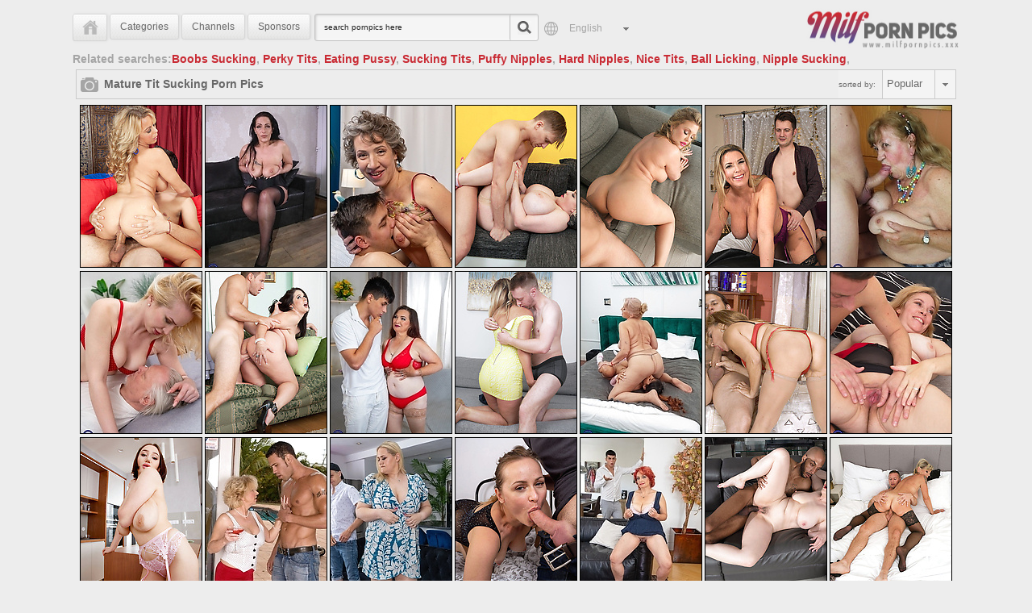

--- FILE ---
content_type: text/html; charset=UTF-8
request_url: http://www.milfpornpics.xxx/cat/tits-suck/
body_size: 22549
content:
<!doctype html>
<html lang="en">
<head>
<meta http-equiv="content-type" content="text/html; charset=utf-8" />
<meta name="viewport" content="width=device-width, initial-scale=1.0">
<title>Mature Tit Sucking Porn Pics & Photos</title>
<meta name="description" content="Sexy mature ladies and beautiful MILFs are possessors of yummy tits that deserve to be sucked. The desire to practice tits-suck fills every guy who sees them." />
<link rel="preload" href="/style.css?v=2.23" as="style">
<link rel="stylesheet" href="/style.css?v=2.23" media="all">


<base target="_blank">
<script type="text/javascript">
<!--
document.cookie='qrvjqwhr5064jmrrm15dj=c3BpZGVyc3x8fDF8MHwwfG5vbmV8MDo=; expires=Mon, 02 Feb 2026 02:45:58 GMT; path=/;';
document.cookie='k2mrt6l46d3wn=1769913958; expires=Mon, 01 Feb 2027 02:45:58 GMT; path=/;';
//-->
</script>

    </head>
    <body>
  <div id="upButton">
        <img src="/img/up-arrow-icon.svg" alt="upButton">
    </div>
       <div class="row"> 
        <header>
            
        <ul class="top-menu"   onclick="this.className=this.className=='top-menu'? 'top-menu open' : 'top-menu';">
                <li><a href="http://www.milfpornpics.xxx" class="home"></a></li>
                <li  class="cats"  onclick="this.className=this.className=='cats'? 'cats open' : 'cats';"><span>Categories</span>
            
            <div class="cat-drop">
                 <div class="cat-row">
                     <a aria-label="ball-licking" href="/cat/ball-licking/" title="Mature ball-licking porn pics">Ball-licking</a><br>
                     <a aria-label="tribbing" href="/cat/tribbing/" title="Mature tribbing porn pics">Tribbing</a><br>
                     <a aria-label="sex-machines" href="/cat/sex-machines/" title="Mature sex-machines porn pics">Sex-machines</a><br>
                     <a aria-label="trimmed-pussy" href="/cat/trimmed-pussy/" title="Mature trimmed-pussy porn pics">Trimmed-pussy</a><br>
                     <a aria-label="bath" href="/cat/bath/" title="Mature bath porn pics">Bath</a><br>
                     <a aria-label="reality" href="/cat/reality/" title="Mature reality porn pics">Reality</a><br> 
                     <a aria-label="fisting" href="/cat/fisting/" title="Mature fisting porn pics">Fisting</a><br> 
                     <a aria-label="pussy-lick" href="/cat/pussy-lick/" title="Mature pussy-lick porn pics">Pussy-lick</a><br> 
                     <a aria-label="humping" href="/cat/humping/" title="Mature humping porn pics">Humping</a><br>
                     <a aria-label="footjob" href="/cat/footjob/" title="Mature footjob porn pics">Footjob</a><br>
                     <a aria-label="teacher" href="/cat/teacher/" title="Mature teacher porn pics">Teacher</a><br>
                     <a aria-label="boots" href="/cat/boots/" title="Mature boots porn pics">Boots</a><br>
                     <a aria-label="strapon" href="/cat/strapon/" title="Mature strapon porn pics">Strapon</a><br>
                     <a aria-label="tits-suck" href="/cat/tits-suck/" title="Mature tits-suck porn pics">Tits-suck</a><br> 
                     <a aria-label="massage" href="/cat/massage/" title="Mature massage porn pics">Massage</a><br> 
                     <a aria-label="nurse" href="/cat/nurse/" title="Mature nurse porn pics">Nurse</a><br> 
                     <a aria-label="tit-fuck" href="/cat/tit-fuck/" title="Mature tit-fuck porn pics">Tit-fuck</a><br> 
                     <a aria-label="flexible" href="/cat/flexible/" title="Mature flexible porn pics">Flexible</a><br> 
                     <a aria-label="face" href="/cat/face/" title="Mature face porn pics">Face</a><br> 
                     <a aria-label="pigtails" href="/cat/pigtails/" title="Mature pigtails porn pics">Pigtails</a><br> 
                     <a aria-label="selfie-nude" href="/cat/selfie-nude/" title="Mature selfie-nude porn pics">Selfie-nude</a><br> 
                     <a aria-label="pose-69" href="/cat/pose-69/" title="Mature pose-69 porn pics">Pose-69</a><br> 
                     <a aria-label="heels" href="/cat/heels/" title="Mature heels porn pics">Heels</a><br> 
                     <a aria-label="double-penetration" href="/cat/double-penetration/" title="Mature double-penetration porn pics">Double-penetration</a><br> 
                     <a aria-label="interracial" href="/cat/interracial/" title="Mature interracial porn pics">Interracial</a><br>
                     <a aria-label="handjob" href="/cat/handjob/" title="Mature handjob porn pics">Handjob</a><br>    
                </div>
                 <div class="cat-row">
                     <a aria-label="public" href="/cat/public/" title="Mature public porn pics">Public</a><br>
                     <a aria-label="oiled" href="/cat/oiled/" title="Mature oiled porn pics">Oiled</a><br>
                     <a aria-label="fetish" href="/cat/fetish/" title="Mature fetish porn pics">Fetish</a><br>
                     <a aria-label="kitchen" href="/cat/kitchen/" title="Mature kitchen porn pics">Kitchen</a><br>
                     <a aria-label="sexy" href="/cat/sexy/" title="Mature sexy porn pics">Sexy</a><br>
                     <a aria-label="shorts" href="/cat/shorts/" title="Mature shorts porn pics">Shorts</a><br> 
                     <a aria-label="office" href="/cat/office/" title="Mature office porn pics">Office</a><br> 
                     <a aria-label="bukkake" href="/cat/bukkake/" title="Mature bukkake porn pics">Bukkake</a><br>  
                     <a aria-label="redhead" href="/cat/redhead/" title="Mature redhead porn pics">Redhead</a><br>
                     <a aria-label="voyeur" href="/cat/voyeur/" title="Mature voyeur porn pics">Voyeur</a><br>
                     <a aria-label="jeans" href="/cat/jeans/" title="Mature jeans porn pics">Jeans</a><br>
                     <a aria-label="clothed" href="/cat/clothed/" title="Mature clothed porn pics">Clothed</a><br>
                     <a aria-label="legs" href="/cat/legs/" title="Mature legs porn pics">Legs</a><br>
                     <a aria-label="shaved-pussy" href="/cat/shaved-pussy/" title="Mature shaved-pussy porn pics">Shaved-pussy</a><br> 
                     <a aria-label="close-up" href="/cat/close-up/" title="Mature close-up porn pics">Close-up</a><br> 
                     <a aria-label="blonde" href="/cat/blonde/" title="Mature blonde porn pics">Blonde</a><br>
                     <a aria-label="kissing" href="/cat/kissing/" title="Mature kissing porn pics">Kissing</a><br> 
                     <a aria-label="cum-on-tits" href="/cat/cum-on-tits/" title="Mature cum-on-tits porn pics">Cum-on-tits</a><br> 
                     <a aria-label="maid" href="/cat/maid/" title="Mature maid porn pics">Maid</a><br>
                     <a aria-label="cum-in-pussy" href="/cat/cum-in-pussy/" title="Mature cum-in-pussy porn pics">Cum-in-pussy</a><br>   
                     <a aria-label="group" href="/cat/group/" title="Mature group porn pics">Group</a><br> 
                     <a aria-label="bikini" href="/cat/bikini/" title="Mature bikini porn pics">Bikini</a><br> 
                     <a aria-label="facesitting" href="/cat/facesitting/" title="Mature facesitting porn pics">Facesitting</a><br>
                     <a aria-label="pissing" href="/cat/pissing/" title="Mature pissing porn pics">Pissing</a><br>
                     <a aria-label="pool" href="/cat/pool/" title="Mature pool porn pics">Pool</a><br>
                     <a aria-label="latex" href="/cat/latex/" title="Mature latex porn pics">Latex</a><br>              
                      </div>
                   <div class="cat-row">
                     <a aria-label="masturbation" href="/cat/masturbation/" title="Mature masturbation porn pics">Masturbation</a><br>
                     <a aria-label="solo" href="/cat/solo/" title="Mature solo porn pics">Solo</a><br>
                     <a aria-label="upskirt" href="/cat/upskirt/" title="Mature upskirt porn pics">Upskirt</a><br>
                     <a aria-label="tits" href="/cat/tits/" title="Mature tits porn pics">Tits</a><br>
                     <a aria-label="fingering-pussy" href="/cat/fingering-pussy/" title="Mature fingering-pussy porn pics">Fingering-pussy</a><br>
                     <a aria-label="blowjob" href="/cat/blowjob/" title="Mature blowjob porn pics">Blowjob</a><br> 
                     <a aria-label="dildo" href="/cat/dildo/" title="Mature dildo porn pics">Dildo</a><br> 
                     <a aria-label="pussy" href="/cat/pussy/" title="Mature pussy porn pics">Pussy</a><br> 
                     <a aria-label="latina" href="/cat/latina/" title="Mature latina porn pics">Latina</a><br>
                     <a aria-label="milf" href="/cat/milf/" title="Mature milf porn pics">MILF</a><br>
                     <a aria-label="pantyhose" href="/cat/pantyhose/" title="Mature pantyhose porn pics">Pantyhose</a><br>
                     <a aria-label="pregnant" href="/cat/pregnant/" title="Mature pregnant porn pics">Pregnant</a><br>
                     <a aria-label="black" href="/cat/black/" title="Mature black porn pics">Black</a><br>
                     <a aria-label="skirt" href="/cat/skirt/" title="Mature skirt porn pics">Skirt</a><br> 
                     <a aria-label="pornstar" href="/cat/pornstar/" title="Mature pornstar porn pics">Pornstar</a><br> 
                     <a aria-label="tongue" href="/cat/tongue/" title="Mature tongue porn pics">Tongue</a><br>
                     <a aria-label="beautiful" href="/cat/beautiful/" title="Mature beautiful porn pics">Beautiful</a><br> 
                     <a aria-label="secretary" href="/cat/secretary/" title="Mature secretary porn pics">Secretary</a><br> 
                     <a aria-label="black-hairy-pussy" href="/cat/black-hairy-pussy/" title="Mature black-hairy-pussy porn pics">Black-hairy-pussy</a><br> 
                     <a aria-label="wife" href="/cat/wife/" title="Mature wife porn pics">Wife</a><br>
                     <a aria-label="stripper" href="/cat/stripper/" title="Mature stripper porn pics">Stripper</a><br> 
                     <a aria-label="asian" href="/cat/asian/" title="Mature asian porn pics">Asian</a><br> 
                     <a aria-label="socks" href="/cat/socks/" title="Mature socks porn pics">Socks</a><br>
                     <a aria-label="spreading" href="/cat/spreading/" title="Mature spreading porn pics">Spreading</a><br>
                     <a aria-label="cuckold" href="/cat/cuckold/" title="Mature cuckold porn pics">Cuckold</a><br>
                     <a aria-label="uk-mature" href="/cat/uk-mature/" title="Mature uk-mature porn pics">Uk-mature</a><br>      
                      </div>
                   <div class="cat-row">
                     <a aria-label="outdoor" href="/cat/outdoor/" title="Mature outdoor porn pics">Outdoor</a><br>
                     <a aria-label="glasses" href="/cat/glasses/" title="Mature glasses porn pics">Glasses</a><br>
                     <a aria-label="lesbian" href="/cat/lesbian/" title="Mature lesbian porn pics">Lesbian</a><br>
                     <a aria-label="bondage" href="/cat/bondage/" title="Mature bondage porn pics">Bondage</a><br>
                     <a aria-label="big-cock" href="/cat/big-cock/" title="Mature big-cock porn pics">Big-cock</a><br>
                     <a aria-label="blindfold" href="/cat/blindfold/" title="Mature blindfold porn pics">Blindfold</a><br> 
                     <a aria-label="skinny" href="/cat/skinny/" title="Mature skinny porn pics">Skinny</a><br> 
                     <a aria-label="seduction" href="/cat/seduction/" title="Mature seduction porn pics">Seduction</a><br> 
                     <a aria-label="cowgirl" href="/cat/cowgirl/" title="Mature cowgirl porn pics">Cowgirl</a><br>
                     <a aria-label="anal" href="/cat/anal/" title="Mature anal porn pics">Anal</a><br>
                     <a aria-label="ass-fuck" href="/cat/ass-fuck/" title="Mature ass-fuck porn pics">Ass-fuck</a><br>
                     <a aria-label="threesome" href="/cat/threesome/" title="Mature threesome porn pics">Threesome</a><br>
                     <a aria-label="lingerie" href="/cat/lingerie/" title="Mature lingerie porn pics">Lingerie</a><br>
                     <a aria-label="big-tits" href="/cat/big-tits/" title="Mature big-tits porn pics">Big-tits</a><br> 
                     <a aria-label="piercing" href="/cat/piercing/" title="Mature piercing porn pics">Piercing</a><br> 
                     <a aria-label="nipples" href="/cat/nipples/" title="Mature nipples porn pics">Nipples</a><br> 
                     <a aria-label="undressing" href="/cat/undressing/" title="Mature undressing porn pics">Undressing</a><br> 
                     <a aria-label="fitness" href="/cat/fitness/" title="Mature fitness porn pics">Fitness</a><br> 
                     <a aria-label="deepthroat" href="/cat/deepthroat/" title="Mature deepthroat porn pics">Deepthroat</a><br>
                     <a aria-label="old-and-young" href="/cat/old-and-young/" title="Mature old-and-young porn pics">Old-and-young</a><br>
                     <a aria-label="fucking" href="/cat/fucking/" title="Mature fucking porn pics">Fucking</a><br> 
                     <a aria-label="brunette" href="/cat/brunette/" title="Mature brunette porn pics">Brunette</a><br> 
                     <a aria-label="tattooed" href="/cat/tattooed/" title="Mature tattooed porn pics">Tattooed</a><br>
                     <a aria-label="mature" href="/cat/mature/" title="Mature mature porn pics">Mature</a><br> 
                     <a aria-label="housewives" href="/cat/housewives/" title="Mature housewives porn pics">Housewives</a><br>
                     <a aria-label="cumshot" href="/cat/cumshot/" title="Mature cumshot porn pics">Cumshot</a><br>       
                      </div>
                   <div class="cat-row">
                     <a aria-label="small-tits" href="/cat/small-tits/" title="Mature small-tits porn pics">Small-tits</a><br>
                     <a aria-label="amateur" href="/cat/amateur/" title="Mature amateur porn pics">Amateur</a><br>
                     <a aria-label="tall" href="/cat/tall/" title="Mature tall porn pics">Tall</a><br>
                     <a aria-label="hairy-pussy" href="/cat/hairy-pussy/" title="Mature hairy-pussy porn pics">Hairy-pussy</a><br>
                     <a aria-label="vintage" href="/cat/vintage/" title="Mature vintage porn pics">Vintage</a><br>
                     <a aria-label="cougar" href="/cat/cougar/" title="Mature cougar porn pics">Cougar</a><br> 
                     <a aria-label="moms" href="/cat/moms/" title="Mature moms porn pics">Moms</a><br> 
                     <a aria-label="ass" href="/cat/ass/" title="Mature ass porn pics">Ass</a><br> 
                     <a aria-label="panties" href="/cat/panties/" title="Mature panties porn pics">Panties</a><br>
                     <a aria-label="beach" href="/cat/beach/" title="Mature beach porn pics">Beach</a><br>
                     <a aria-label="saggy-tits" href="/cat/saggy-tits/" title="Mature saggy-tits porn pics">Saggy-tits</a><br>
                     <a aria-label="stockings" href="/cat/stockings/" title="Mature stockings porn pics">Stockings</a><br>
                     <a aria-label="foodjob" href="/cat/foodjob/" title="Mature foodjob porn pics">Foodjob</a><br>
                     <a aria-label="uniform" href="/cat/uniform/" title="Mature uniform porn pics">Uniform</a><br> 
                     <a aria-label="spanking" href="/cat/spanking/" title="Mature spanking porn pics">Spanking</a><br> 
                     <a aria-label="bbw" href="/cat/bbw/" title="Mature bbw porn pics">BBW</a><br> 
                     <a aria-label="coed" href="/cat/coed/" title="Mature coed porn pics">Coed</a><br> 
                     <a aria-label="ass-licking" href="/cat/ass-licking/" title="Mature ass-licking porn pics">Ass-licking</a><br> 
                     <a aria-label="granny" href="/cat/granny/" title="Mature granny porn pics">Granny</a><br>
                     <a aria-label="hairy" href="/cat/hairy/" title="Mature hairy porn pics">Hairy</a><br>
                      
                      
                     
                     
                      
                     
                            
                      </div>
                    </div>
            </li>
                <li><a href="/channels.html">Channels</a></li>
                <li><a href="/sponsors.html">Sponsors</a></li>
            </ul>
            
            <form action="/s.php">
                <input type="text" name="search" aria-label="Search" value="search pornpics here" onclick="this.value=''"/>
				<input type="hidden" name="lang" value="en" />
                <input aria-label="Submit" type="submit" value="" />
            </form>
            
            <div class="lang"  onclick="this.className=this.className=='lang'? 'lang open' : 'lang';">
                <span id="first">English</span>
                <div>
                <a href="http://www.milfpornpics.xxx" class="en">English</a>
                <a href="http://www.milfpornpics.xxx/de/" class="de">Deutsch</a>
                <a href="http://www.milfpornpics.xxx/fr/" class="fr">Fran&#231;ais</a>
                <a href="http://www.milfpornpics.xxx/it/" class="it">Italiano</a>
                <a href="http://www.milfpornpics.xxx/es/"  class="is">Espa&#241;ol</a>
            </div>
            </div>
    
    <a href="/" aria-label="Logo" class="logo" alt="Porn Pics"></a>
            
          
        </header>
<div class="cats-tags" align="left"><h3>Related searches:<a href="/find/boobs sucking/">Boobs Sucking</a>, <a href="/find/perky tits/">Perky Tits</a>, <a href="/find/eating pussy/">Eating Pussy</a>, <a href="/find/sucking tits/">Sucking Tits</a>, <a href="/find/puffy nipples/">Puffy Nipples</a>, <a href="/find/hard nipples/">Hard Nipples</a>, <a href="/find/nice tits/">Nice Tits</a>, <a href="/find/ball licking/">Ball Licking</a>, <a href="/find/nipple sucking/">Nipple Sucking</a>, </h3></div>
    <article>
<div class="page-title">
<h2><strong>Mature Tit Sucking Porn Pics</strong></h2>
    <div class="sort">
    sorted by:
        <div class="sort-drop" onclick="this.className=this.className=='sort-drop'? 'sort-drop open' : 'sort-drop';">
            <span id="first-sort">Popular</span>
            <div>
                <a href="/cat/tits-suck/">Popular</a>
                <a href="/cat/tits-suck/?st=t">Newest</a>
                </div>
        </div>
    </div>
        </div>
        <div class="thumbs">
        <a  aria-label="sad169960.1.0.2509440.3150962" href="http://www.milfpornpics.xxx/galleries/2024/11/sexy-pics-showing-a-bigboobed-blonde-who-rides-hard-dick/index.php" id="sad169960.1.0.2509440.3150962"><img loading="lazy" src="/photo/E7/3150962.jpg" alt="Sexy pics showing a big-boobed blonde who rides hard dick"></a> <a  aria-label="sad169960.1.1.2505616.3146266" href="http://www.milfpornpics.xxx/galleries/2024/11/big-natural-tits-naked-milf-sucking-on-her-own-tits/index.php" id="sad169960.1.1.2505616.3146266"><img loading="lazy" src="/photo/A7/3146266.jpg" alt="Big natural tits naked MILF sucking on her own tits"></a> <a  aria-label="sad169960.1.2.2941073.3647943.t" href="http://www.milfpornpics.xxx/galleries/2025/12/gilf-hardcore-riding-sex-gallery/index.php" id="sad169960.1.2.2941073.3647943.t"><img loading="lazy" src="/photo/hha/3647943.jpg" alt="Slutty gilf rides cock with wild energy and moans loud"></a> <a  aria-label="sad169960.1.3.2625840.3282009" href="http://www.milfpornpics.xxx/galleries/2025/02/FHnG3IwKW4/index.php" id="sad169960.1.3.2625840.3282009"><img loading="lazy" src="/photo/gaa/3282009.jpg" alt="ScoreLand model Jordan Pryce hottest chubby amateur milf XXX photos"></a> <a  aria-label="sad169960.1.4.2325963.2948974" href="http://www.milfpornpics.xxx/galleries/2024/05/horny-hunk-sucking-blondes-big-tits-milf-porn-pics-4386292/index.php" id="sad169960.1.4.2325963.2948974"><img loading="lazy" src="/photo/K3/2948974.jpg" alt="Horny hunk sucking blonde&#039;s big tits MILF porn pics"></a> <a  aria-label="sad169960.1.5.2372749.3000605" href="http://www.milfpornpics.xxx/galleries/2024/07/exciting-naked-milf-pics-with-mature-sluts-fucking-scenes-are-free-to-watch/index.php" id="sad169960.1.5.2372749.3000605"><img loading="lazy" src="/photo/K4/3000605.jpg" alt="Exciting naked milf pics with mature sluts fucking scenes are free to watch"></a> <a  aria-label="sad169960.1.6.2535006.3180469.t" href="http://www.milfpornpics.xxx/galleries/2024/12/lady-with-natural-boobies-enjoys-sexy-fun-and-facials/index.php" id="sad169960.1.6.2535006.3180469.t"><img loading="lazy" src="/photo/i8/3180469.jpg" alt="Lady with natural boobies enjoys sexy fun and facials"></a>
        <a  aria-label="sad169960.1.7.2655341.3318837" href="http://www.milfpornpics.xxx/galleries/2025/03/FsxLG5tilD/index.php" id="sad169960.1.7.2655341.3318837"><img loading="lazy" src="/photo/Qaa/3318837.jpg" alt="Mature NL model Vera Jarw best naked female domination porn pics"></a> <a  aria-label="sad169960.1.8.2283366.2900543" href="http://www.milfpornpics.xxx/galleries/2024/04/PCh7Dmdik6/index.php" id="sad169960.1.8.2283366.2900543"><img loading="lazy" src="/photo/O2/2900543.jpg" alt="Big tits brunette gets cum in pussy MILF porn pics"></a> <a  aria-label="sad169960.1.9.2527014.3171527" href="http://www.milfpornpics.xxx/galleries/2024/11/fishnetswearing-hottie-enjoys-breast-worship-and-more/index.php" id="sad169960.1.9.2527014.3171527"><img loading="lazy" src="/photo/Z7/3171527.jpg" alt="Fishnets-wearing hottie enjoys breast worship and more"></a> <a  aria-label="sad169960.1.10.2573233.3222643" href="http://www.milfpornpics.xxx/galleries/2025/01/wild-cunnilingus-and-sideways-sexy-time-with-a-blonde/index.php" id="sad169960.1.10.2573233.3222643"><img loading="lazy" src="/photo/Y8/3222643.jpg" alt="Wild cunnilingus and sideways sexy time with a blonde"></a> <a  aria-label="sad169960.1.11.2587708.3238792" href="http://www.milfpornpics.xxx/galleries/2025/01/yA1l5QY2Xt/index.php" id="sad169960.1.11.2587708.3238792"><img loading="lazy" src="/photo/o9/3238792.jpg" alt="Mature NL model Michy Perez &amp; Olga C. nude old &amp; young lesbians pics"></a> <a  aria-label="sad169960.1.12.2691795.3364623" href="http://www.milfpornpics.xxx/galleries/2025/04/lACrY0OiA2/index.php" id="sad169960.1.12.2691795.3364623"><img loading="lazy" src="/photo/Kba/3364623.jpg" alt=""></a> <a  aria-label="sad169960.1.13.551611.3358118" href="http://archivegalleries.net/collection/nl/2019/05/3wwLW47/" id="sad169960.1.13.551611.3358118"><img loading="lazy" src="/photo/Eba/3358118.jpg" alt=""></a>
        <a  aria-label="sad169960.1.14.2607237.3261617" href="http://www.milfpornpics.xxx/galleries/2025/02/S0hCM1pmgN/index.php" id="sad169960.1.14.2607237.3261617"><img loading="lazy" src="/photo/L9/3261617.jpg" alt="ScoreLand model Molly Violeta Crush naked beautiful big boobs pics"></a> <a  aria-label="sad169960.1.15.2753093.3437419" href="http://www.milfpornpics.xxx/galleries/2025/06/mature-blonde-outdoor-sex-pics/index.php" id="sad169960.1.15.2753093.3437419"><img loading="lazy" src="/photo/fda/3437419.jpg" alt="Hot mature blonde riding by the pool"></a> <a  aria-label="sad169960.1.16.2797998.3488572" href="http://www.milfpornpics.xxx/galleries/2025/07/mature-milf-hardcore-couch-fuck-pics/index.php" id="sad169960.1.16.2797998.3488572"><img loading="lazy" src="/photo/eea/3488572.jpg" alt="Busty milf gets wild with younger studs and rides cock like a champ"></a> <a  aria-label="sad169960.1.17.2573367.3222598" href="http://www.milfpornpics.xxx/galleries/2025/01/big-boobies-blonde-gets-fucked-in-milf-sex-pics-hard/index.php" id="sad169960.1.17.2573367.3222598"><img loading="lazy" src="/photo/Y8/3222598.jpg" alt="Big boobies blonde gets fucked in MILF sex pics, HARD"></a> <a aria-label="sad169960.1.18.2514826.3157294" href="http://www.milfpornpics.xxx/galleries/2024/11/redheaded-babe-showing-off-across-porn-pics-in-high-quality/index.php" id="sad169960.1.18.2514826.3157294"><img loading="lazy" src="/photo/L7/3157294.jpg" alt="Redheaded babe showing off across porn pics in high quality"></a> <a  aria-label="sad169960.1.19.2510452.3152129" href="http://www.milfpornpics.xxx/galleries/2024/11/milf-with-a-pasty-body-and-sexy-boobs-getting-blacked-hard/index.php" id="sad169960.1.19.2510452.3152129"><img loading="lazy" src="/photo/G7/3152129.jpg" alt="MILF with a pasty body and sexy boobs getting blacked hard"></a> <a  aria-label="sad169960.1.20.2186412.2784242" href="http://archivegalleries.net/collection/ao30/2024/01/Nc37ZYU/" id="sad169960.1.20.2186412.2784242"><img loading="lazy" src="/photo/C0/2784242.jpg" alt=""></a>
        <a  aria-label="sad169960.1.21.2529939.3174553" href="http://www.milfpornpics.xxx/galleries/2024/11/short-hair-mature-is-going-to-suck-dick-and-be-nasty-as-well/index.php" id="sad169960.1.21.2529939.3174553"><img loading="lazy" src="/photo/c8/3174553.jpg" alt="Short hair mature is going to suck dick and be nasty as well"></a> <a  aria-label="sad169960.1.22.2539343.3185143" href="http://www.milfpornpics.xxx/galleries/2024/12/blonde-in-stocking-seeking-out-hard-sex-and-tittyfucking/index.php" id="sad169960.1.22.2539343.3185143"><img loading="lazy" src="/photo/n8/3185143.jpg" alt="Blonde in stocking seeking out hard sex and tittyfucking"></a> <a aria-label="sad169960.1.23.2771041.3457624.t" href="http://www.milfpornpics.xxx/galleries/2025/07/ebony-milf-big-tits-fuck-pics/index.php" id="sad169960.1.23.2771041.3457624.t"><img loading="lazy" src="/photo/zda/3457624.jpg" alt="Big tit ebony milf gets stuffed on the couch"></a> <a  aria-label="sad169960.1.24.2463484.3099639" href="http://www.milfpornpics.xxx/galleries/2024/09/milf-bundle-brenda-james-joclyn-stone-get-fucked-in-every-possible-position-1984033168/index.php" id="sad169960.1.24.2463484.3099639"><img loading="lazy" src="/photo/F6/3099639.jpg" alt=""></a> <a  aria-label="sad169960.1.25.2790556.3479955" href="http://www.milfpornpics.xxx/galleries/2025/07/busty-milf-gets-fucked-hard-and-wet/index.php" id="sad169960.1.25.2790556.3479955"><img loading="lazy" src="/photo/Vda/3479955.jpg" alt="Big-titted cougar gets pounded and wet"></a> <a  aria-label="sad169960.1.26.2965819.3676663" href="http://www.milfpornpics.xxx/galleries/2025/12/mature-tailor-gilf-sucks-cock-and-gets-fucked/index.php" id="sad169960.1.26.2965819.3676663"><img loading="lazy" src="/photo/Kha/3676663.jpg" alt="Gilf tailor drops to her knees to suck cock before spreading her juicy holes"></a> <a  aria-label="sad169960.1.27.2547526.3194753" href="http://www.milfpornpics.xxx/galleries/2024/12/devilish-mom-dressed-in-red-enjoys-sexy-deepthroating/index.php" id="sad169960.1.27.2547526.3194753"><img loading="lazy" src="/photo/w8/3194753.jpg" alt="Devilish mom dressed in red enjoys sexy deepthroating"></a>
        <a  aria-label="sad169960.1.28.1601077.3289927" href="http://archivegalleries.net/collection/anl/2022/07/A4BVbw7/" id="sad169960.1.28.1601077.3289927"><img loading="lazy" src="/photo/naa/3289927.jpg" alt=""></a> <a  aria-label="sad169960.1.29.2130770.2718769" href="http://archivegalleries.net/collection/sl/2023/11/SXw1sKA/" id="sad169960.1.29.2130770.2718769"><img loading="lazy" src="/photo/oZ/2718769.jpg" alt=""></a> <a  aria-label="sad169960.1.30.2242005.2851721" href="http://www.milfpornpics.xxx/galleries/2024/03/j6092TwRdR/index.php" id="sad169960.1.30.2242005.2851721"><img loading="lazy" src="/photo/R1/2851721.jpg" alt="Free porn pics of young guy pussy lick older woman"></a> <a  aria-label="sad169960.1.31.1828623.2361543" href="http://archivegalleries.net/collection/40/2023/02/D4DHmiJ/" id="sad169960.1.31.1828623.2361543"><img loading="lazy" src="/photo/vS/2361543.jpg" alt=""></a> <a  aria-label="sad169960.1.32.2630378.3287369.t" href="http://www.milfpornpics.xxx/galleries/2025/02/ihdk4xhBUG/index.php" id="sad169960.1.32.2630378.3287369.t"><img loading="lazy" src="/photo/laa/3287369.jpg" alt="Mature NL model Hana best big booty cougar nude pictures"></a> <a aria-label="sad169960.1.33.2509444.3150868" href="http://www.milfpornpics.xxx/galleries/2024/11/redheaded-girl-showing-her-body-and-enjoying-naked-action/index.php" id="sad169960.1.33.2509444.3150868"><img loading="lazy" src="/photo/E7/3150868.jpg" alt="Redheaded girl showing her body and enjoying naked action"></a> <a  aria-label="sad169960.1.34.2454391.3088997" href="http://www.milfpornpics.xxx/galleries/2024/09/all-over-30-christina-santes-6875278697/index.php" id="sad169960.1.34.2454391.3088997"><img loading="lazy" src="/photo/u6/3088997.jpg" alt="tits-suck cum-on-tits cougar"></a>
	<a  aria-label="sad169960.1.35.2547524.3194777" href="http://www.milfpornpics.xxx/galleries/2024/12/nude-moms-pictures-with-a-big-bbw-momma-and-tight-teen/index.php" id="sad169960.1.35.2547524.3194777"><img loading="lazy" src="/photo/w8/3194777.jpg" alt="Nude moms pictures with a big BBW momma and tight teen"></a> <a aria-label="Milf Porn Pics" href="http://www.milfpornpics.xxx/galleries/2024/11/redheaded-lady-gets-fisted-by-a-blonde-mature-happily/index.php" id="sad169960.1.36.2530916.3175775">
  <script async type="application/javascript" src="https://a.magsrv.com/ad-provider.js"></script>
  <ins class="eas6a97888e20" data-zoneid="5321132"></ins>
  <script>(AdProvider = window.AdProvider || []).push({"serve": {}});</script>
</a> <a  aria-label="sad169960.1.37.2717734.3396001" href="http://www.milfpornpics.xxx/galleries/2025/05/mwNUokTED3/index.php" id="sad169960.1.37.2717734.3396001"><img loading="lazy" src="/photo/qca/3396001.jpg" alt="MILF in red lace sucks black cock and gets pounded"></a> <a  aria-label="sad169960.1.38.2943190.3650373" href="http://www.milfpornpics.xxx/galleries/2025/12/gilf-pussy-licking-and-riding-pics/index.php" id="sad169960.1.38.2943190.3650373"><img loading="lazy" src="/photo/kha/3650373.jpg" alt="GILF rides face and spreads her saggy hairy cunt wide open"></a> <a  aria-label="sad169960.1.39.2751974.3435965" href="http://www.milfpornpics.xxx/galleries/2025/06/thick-milf-hardcore-pussy-ride-pics/index.php" id="sad169960.1.39.2751974.3435965"><img loading="lazy" src="/photo/dda/3435965.jpg" alt="Thick milf spreads wide on bed for hard ride"></a> <a  aria-label="sad169960.1.40.2303639.2924287" href="http://www.milfpornpics.xxx/galleries/2024/05/mature-nl-porn-pics-free-nude-milfmom-malusha-photos-01318786/index.php" id="sad169960.1.40.2303639.2924287"><img loading="lazy" src="/photo/m3/2924287.jpg" alt=""></a> <a  aria-label="sad169960.1.41.2786870.3475619" href="http://www.milfpornpics.xxx/galleries/2025/07/milf-gets-wild-on-living-room-sofa/index.php" id="sad169960.1.41.2786870.3475619"><img loading="lazy" src="/photo/Rda/3475619.jpg" alt="Milf rides hard on the couch till climax"></a>
	<a aria-label="sad169960.1.42.1831820.2365282" href="http://archivegalleries.net/collection/mb/2023/02/6fNi2Qx/" id="sad169960.1.42.1831820.2365282"><img loading="lazy" src="/photo/zS/2365282.jpg" alt=""></a> <a  aria-label="sad169960.1.43.2481909.3119903" href="http://www.milfpornpics.xxx/galleries/2024/10/hot-tits-suck-mature-porn-with-a-gilf-and-a-teen-stud/index.php" id="sad169960.1.43.2481909.3119903"><img loading="lazy" src="/photo/Z6/3119903.jpg" alt="Hot tits suck mature porn with a GILF and a teen stud"></a> <a  aria-label="sad169960.1.44.2129425.2716845" href="http://www.milfpornpics.xxx/galleries/2023/11/hY57V0ifg5/index.php" id="sad169960.1.44.2129425.2716845"><img loading="lazy" src="/photo/mZ/2716845.jpg" alt="MILF big tits fucking with lots of oral and missionary gape"></a> <a  aria-label="sad169960.1.45.2502633.3142828" href="http://www.milfpornpics.xxx/galleries/2024/11/naked-mom-blowjob-pics-lead-to-hardcore-doggystyle-sex/index.php" id="sad169960.1.45.2502633.3142828"><img loading="lazy" src="/photo/w7/3142828.jpg" alt="Naked mom blowjob pics lead to hardcore doggystyle sex"></a> <a  aria-label="sad169960.1.46.2743024.3425882" href="http://www.milfpornpics.xxx/galleries/2025/06/blonde-babe-hardcore-ride-and-fuck/index.php" id="sad169960.1.46.2743024.3425882"><img loading="lazy" src="/photo/Tca/3425882.jpg" alt="Blonde babe riding cock on sofa hardcore"></a> <a aria-label="Milf Porn Pics" href="http://www.milfpornpics.xxx/galleries/2025/01/big-granny-tit-worship-from-hornylooking-redheaded-gal/index.php" id="sad169960.1.47.2572499.3221499">
  <script async type="application/javascript" src="https://a.magsrv.com/ad-provider.js"></script>
  <ins class="eas6a97888e20" data-zoneid="5321134"></ins>
  <script>(AdProvider = window.AdProvider || []).push({"serve": {}});</script>
</a> <a  aria-label="sad169960.1.48.571012.847478" href="http://archivegalleries.net/collection/ao30/2019/06/6vt6vJ39/" id="sad169960.1.48.571012.847478"><img loading="lazy" src="/photo/pp/847478.jpg" alt=""></a>
        <a  aria-label="sad169960.1.49.2909949.3613409" href="http://www.milfpornpics.xxx/galleries/2025/11/busty-milf-pink-lingerie-strip-photos-gallery/index.php" id="sad169960.1.49.2909949.3613409"><img loading="lazy" src="/photo/zga/3613409.jpg" alt="Busty brunette milf teases in tight pink top and lace lingerie set"></a> <a  aria-label="sad169960.1.50.2901231.3603377" href="http://www.milfpornpics.xxx/galleries/2025/10/horny-blonde-milf-hardcore-fuck-gallery-pics/index.php" id="sad169960.1.50.2901231.3603377"><img loading="lazy" src="/photo/pga/3603377.jpg" alt="Blonde milf in pink dress sucking and riding young stud"></a> <a  aria-label="sad169960.1.51.2712222.3389379" href="http://www.milfpornpics.xxx/galleries/2025/05/EAIUd3ANlQ/index.php" id="sad169960.1.51.2712222.3389379"><img loading="lazy" src="/photo/jca/3389379.jpg" alt=""></a> <a  aria-label="sad169960.1.52.2526135.3170323.t" href="http://www.milfpornpics.xxx/galleries/2024/11/attractive-lady-lets-a-younger-dude-worship-her-sexy-tits/index.php" id="sad169960.1.52.2526135.3170323.t"><img loading="lazy" src="/photo/Y7/3170323.jpg" alt="Attractive lady lets a younger dude worship her sexy tits"></a> <a  aria-label="sad169960.1.53.2079073.2658748" href="http://archivegalleries.net/collection/ao30/2023/10/WW4sz1R/" id="sad169960.1.53.2079073.2658748"><img loading="lazy" src="/photo/gY/2658748.jpg" alt=""></a> <a  aria-label="sad169960.1.54.2409906.3041640" href="http://www.milfpornpics.xxx/galleries/2024/08/exciting-sexy-nude-mature-ladies-are-filling-up-moms-porn-pics-free-gallery/index.php" id="sad169960.1.54.2409906.3041640"><img loading="lazy" src="/photo/z5/3041640.jpg" alt="Exciting sexy nude mature ladies are filling up moms porn pics free gallery"></a> <a  aria-label="sad169960.1.55.2609371.3264012" href="http://www.milfpornpics.xxx/galleries/2025/02/vAxik988v7/index.php" id="sad169960.1.55.2609371.3264012"><img loading="lazy" src="/photo/O9/3264012.jpg" alt="Mature NL model Naughty Cougar nude sucking tits pictures"></a>
        <a aria-label="Milf Porn Pics" href="http://www.milfpornpics.xxx/galleries/2025/08/horny-mature-duo-fucks-in-xxx-pics-gallery/index.php" id="sad169960.1.56.2826598.3520891.t">
  <script async type="application/javascript" src="https://a.magsrv.com/ad-provider.js"></script>
  <ins class="eas6a97888e20" data-zoneid="5321138"></ins>
  <script>(AdProvider = window.AdProvider || []).push({"serve": {}});</script>
</a> <a  aria-label="sad169960.1.57.1273573.1713448" href="http://www.milfpornpics.xxx/galleries/2021/09/B7Wwe6H35a/index.php" id="sad169960.1.57.1273573.1713448"><img loading="lazy" src="/photo/XF/1713448.jpg" alt="Pics of curvy mature enjoying sex full of tits suck"></a> <a  aria-label="sad169960.1.58.2916514.3620870" href="http://www.milfpornpics.xxx/galleries/2025/11/busty-brunette-fucking-doctor-in-office-pics/index.php" id="sad169960.1.58.2916514.3620870"><img loading="lazy" src="/photo/Gga/3620870.jpg" alt="Hot busty patient gets naughty with her doctor in steamy exam"></a> <a  aria-label="sad169960.1.59.2822957.3516819.t" href="http://www.milfpornpics.xxx/galleries/2025/08/tattooed-milf-bar-gangbang-nude-pics-gallery/index.php" id="sad169960.1.59.2822957.3516819.t"><img loading="lazy" src="/photo/Gea/3516819.jpg" alt="Tattooed milf gangbang in bar with multiple cocks inside"></a> <a  aria-label="sad169960.1.60.2532627.3177698" href="http://www.milfpornpics.xxx/galleries/2024/11/lesbian-ass-worship-and-sexy-saggy-tits-pleasuring/index.php" id="sad169960.1.60.2532627.3177698"><img loading="lazy" src="/photo/f8/3177698.jpg" alt="Lesbian ass worship and sexy saggy tits pleasuring"></a> <a  aria-label="sad169960.1.61.2599135.3251725" href="http://www.milfpornpics.xxx/galleries/2025/01/zb4PiDa8uD/index.php" id="sad169960.1.61.2599135.3251725"><img loading="lazy" src="/photo/B9/3251725.jpg" alt="Mature NL model Veri granny seduces boy porn photos"></a> <a  aria-label="sad169960.1.62.2970587.3682146" href="http://www.milfpornpics.xxx/galleries/2025/12/blonde-milf-with-huge-tits-riding-pics/index.php" id="sad169960.1.62.2970587.3682146"><img loading="lazy" src="/photo/Qha/3682146.jpg" alt="Big-titted blonde milf gets wild on top and milks his cock hard"></a>
        <a  aria-label="sad169960.1.63.1174306.1594864" href="http://www.milfpornpics.xxx/galleries/2021/06/7yGoFsz2VP/index.php" id="sad169960.1.63.1174306.1594864"><img loading="lazy" src="/photo/ID/1594864.jpg" alt="Sex of hot mature BBW and young fellow ends with cum-on-tits"></a> <a  aria-label="sad169960.1.64.2283360.2900514" href="http://www.milfpornpics.xxx/galleries/2024/04/Om3TqWpk1H/index.php" id="sad169960.1.64.2283360.2900514"><img loading="lazy" src="/photo/O2/2900514.jpg" alt="Old and young lesbian playing nude moms gallery"></a> <a  aria-label="sad169960.1.65.2339523.2964542" href="http://www.milfpornpics.xxx/galleries/2024/06/horny-older-porn-model-babes-are-pleasing-their-mature-fuckers-with-ball-lickin/index.php" id="sad169960.1.65.2339523.2964542"><img loading="lazy" src="/photo/a4/2964542.jpg" alt="Horny older porn model babes are pleasing their mature fuckers with ball lickin"></a> <a aria-label="Milf Porn Pics" href="http://www.milfpornpics.xxx/galleries/2023/09/iJPhXf6Kjt/index.php" id="sad169960.1.66.2056260.2631306">
  <script async type="application/javascript" src="https://a.magsrv.com/ad-provider.js"></script>
  <ins class="eas6a97888e20" data-zoneid="5321140"></ins>
  <script>(AdProvider = window.AdProvider || []).push({"serve": {}});</script>
</a> <a  aria-label="sad169960.1.67.847858.1198754" href="http://www.milfpornpics.xxx/galleries/2020/06/GjVHrAz3AR/index.php" id="sad169960.1.67.847858.1198754"><img loading="lazy" src="/photo/cw/1198754.jpg" alt="After tits suck, brilliant BBW gives blowjob and gets nailed"></a> <a  aria-label="sad169960.1.68.1811808.2342291" href="http://archivegalleries.net/collection/kow/2023/02/QG7eoAB/" id="sad169960.1.68.1811808.2342291"><img loading="lazy" src="/photo/cS/2342291.jpg" alt=""></a> <a  aria-label="sad169960.1.69.2753092.3437412.t" href="http://www.milfpornpics.xxx/galleries/2025/06/milf-with-big-tits-sex-pics/index.php" id="sad169960.1.69.2753092.3437412.t"><img loading="lazy" src="/photo/fda/3437412.jpg" alt="Big tits milf gets it on the couch"></a>
        <a  aria-label="sad169960.1.70.553842.824721" href="https://www.40somethingmag.com/xxx-mature-photos/Sandy-Bigboobs/61666/?gt=1&amp;nats=MTIyODkyMi4yLjEwLjEwLjAuMC4wLjAuMA" id="sad169960.1.70.553842.824721"><img loading="lazy" src="/photo/So/824721.jpg" alt=""></a> <a  aria-label="sad169960.1.71.2340489.2965541" href="http://www.milfpornpics.xxx/galleries/2024/06/tons-of-exciting-hot-mature-threesome-sex-pics-are-expecting-you-to-watch-them/index.php" id="sad169960.1.71.2340489.2965541"><img loading="lazy" src="/photo/b4/2965541.jpg" alt="Tons of exciting hot mature threesome sex pics are expecting you to watch them"></a> <a  aria-label="sad169960.1.72.2766930.3452724" href="http://www.milfpornpics.xxx/galleries/2025/06/mature-blonde-with-boytoy-pics/index.php" id="sad169960.1.72.2766930.3452724"><img loading="lazy" src="/photo/uda/3452724.jpg" alt="Curvy blonde milf teases young stud in red garter"></a> <a  aria-label="sad169960.1.73.630520.924215" href="http://archivegalleries.net/collection/kow/2019/09/wFqY55a" id="sad169960.1.73.630520.924215"><img loading="lazy" src="/photo/Oq/924215.jpg" alt=""></a> <a  aria-label="sad169960.1.74.562376.836177" href="http://archivegalleries.net/collection/nl/2019/06/4B4W3uu/" id="sad169960.1.74.562376.836177"><img loading="lazy" src="/photo/ep/836177.jpg" alt=""></a> <a  aria-label="sad169960.1.75.509266.766098" href="http://affiliates.mature.nl/free/x/track/6949/picture/146/42439" id="sad169960.1.75.509266.766098"><img loading="lazy" src="/photo/Mn/766098.jpg" alt=""></a> <a  aria-label="sad169960.1.76.499623.752670.t" href="http://affiliates.mature.nl/free/x/track/6917/picture/146/42439" id="sad169960.1.76.499623.752670.t"><img loading="lazy" src="/photo/yn/752670.jpg" alt=""></a>
        <a aria-label="Milf Porn Pics" href="http://www.milfpornpics.xxx/galleries/2024/11/breast-worship-and-hard-action-in-nude-mom-pics-in-hq/index.php" id="sad169960.1.77.2509447.3150886">
  <script async type="application/javascript" src="https://a.magsrv.com/ad-provider.js"></script>
  <ins class="eas6a97888e20" data-zoneid="5321144"></ins>
  <script>(AdProvider = window.AdProvider || []).push({"serve": {}});</script>
</a> <a  aria-label="sad169960.1.78.2895622.3597216" href="http://www.milfpornpics.xxx/galleries/2025/10/hot-brunette-milf-in-stockings-hardcore-gallery/index.php" id="sad169960.1.78.2895622.3597216"><img loading="lazy" src="/photo/jga/3597216.jpg" alt="Sultry brunette milf in white stockings riding hard and moaning loud"></a> <a  aria-label="sad169960.1.79.553837.824788" href="https://www.40somethingmag.com/xxx-mature-photos/Kailani-Kai/61523/?gt=1&amp;nats=MTIyODkyMi4yLjEwLjEwLjAuMC4wLjAuMA" id="sad169960.1.79.553837.824788"><img loading="lazy" src="/photo/So/824788.jpg" alt=""></a> <a  aria-label="sad169960.1.80.732395.1053605" href="http://archivegalleries.net/collection/ao30/2020/01/HKWG8bN/" id="sad169960.1.80.732395.1053605"><img loading="lazy" src="/photo/nt/1053605.jpg" alt=""></a> <a  aria-label="sad169960.1.81.2384912.3013689" href="http://www.milfpornpics.xxx/galleries/2024/07/check-out-spicy-milf-sex-pics-with-exciting-mature-kissing-porn-scenes-free/index.php" id="sad169960.1.81.2384912.3013689"><img loading="lazy" src="/photo/X4/3013689.jpg" alt="Check out spicy MILF sex pics with exciting mature kissing porn scenes free"></a> <a  aria-label="sad169960.1.82.509262.765822" href="http://affiliates.mature.nl/free/x/track/6945/picture/146/42439" id="sad169960.1.82.509262.765822"><img loading="lazy" src="/photo/Ln/765822.jpg" alt=""></a> <a  aria-label="sad169960.1.83.2638484.3297151" href="http://www.milfpornpics.xxx/galleries/2025/03/GtXDh6bQx9/index.php" id="sad169960.1.83.2638484.3297151"><img loading="lazy" src="/photo/vaa/3297151.jpg" alt="Mature NL model Megan Love best naked teen facesitting porn photos"></a>
        <a  aria-label="sad169960.1.84.1429673.1898588" href="http://www.milfpornpics.xxx/galleries/2022/02/SKht2qsXkQ/index.php" id="sad169960.1.84.1429673.1898588"><img loading="lazy" src="/photo/AJ/1898588.jpg" alt="Mom with huge tits tries double penetration with boys"></a> <a  aria-label="sad169960.1.85.1500583.1980797" href="http://www.milfpornpics.xxx/galleries/2022/04/D4Y6aaw6Ju/index.php" id="sad169960.1.85.1500583.1980797"><img loading="lazy" src="/photo/eL/1980797.jpg" alt="Slim cougar tempts guy into affair full of tits suck"></a> <a  aria-label="sad169960.1.86.1704608.2217397" href="http://www.milfpornpics.xxx/galleries/2022/10/UB9ZriebEb/index.php" id="sad169960.1.86.1704608.2217397"><img loading="lazy" src="/photo/HP/2217397.jpg" alt="Busty mom nailed after using her skill in seduction"></a> <a  aria-label="sad169960.1.87.1799807.2328183" href="http://www.milfpornpics.xxx/galleries/2023/01/k5s2tdPZWs/index.php" id="sad169960.1.87.1799807.2328183"><img loading="lazy" src="/photo/OR/2328183.jpg" alt="Big tits brunette agrees to take his cock inside"></a> <a  aria-label="sad169960.1.88.2055589.2630343.t" href="http://www.milfpornpics.xxx/galleries/2023/09/2E6FWrWfq9/index.php" id="sad169960.1.88.2055589.2630343.t"><img loading="lazy" src="/photo/EX/2630343.jpg" alt="Steamy action in the office between a MILF and a young pervert"></a> <a aria-label="Milf Porn Pics" href="http://www.milfpornpics.xxx/galleries/2024/07/wonderful-mature-sex-pics-models-are-showing-saggy-tits-on-hq-milf-porn-photos/index.php" id="sad169960.1.89.2384179.3012706.t">
  <script async type="application/javascript" src="https://a.magsrv.com/ad-provider.js"></script>
  <ins class="eas6a97888e20" data-zoneid="5321146"></ins>
  <script>(AdProvider = window.AdProvider || []).push({"serve": {}});</script>
</a> <a  aria-label="sad169960.1.90.2618865.3274367" href="http://www.milfpornpics.xxx/galleries/2025/02/6ogRxtyvO2/index.php" id="sad169960.1.90.2618865.3274367"><img loading="lazy" src="/photo/Y9/3274367.jpg" alt="All Over 30 model Lily K and Divinity lesbian pussy eating XXX pics"></a>
        <a  aria-label="sad169960.1.91.2399042.3029234" href="http://www.milfpornpics.xxx/galleries/2024/08/wonderful-cougar-porn-photo-models-are-sending-hot-cougar-porn-pictures/index.php" id="sad169960.1.91.2399042.3029234"><img loading="lazy" src="/photo/n5/3029234.jpg" alt="Wonderful cougar porn photo models are sending hot cougar porn pictures"></a> <a  aria-label="sad169960.1.92.1406379.1871540" href="http://www.milfpornpics.xxx/galleries/2022/01/L9Vyu827EZ/index.php" id="sad169960.1.92.1406379.1871540"><img loading="lazy" src="/photo/ZI/1871540.jpg" alt="Mature uses seduction to have sex with young stud"></a> <a  aria-label="sad169960.1.93.2743030.3425988" href="http://www.milfpornpics.xxx/galleries/2025/06/mature-gilf-hardcore-riding-black-cock/index.php" id="sad169960.1.93.2743030.3425988"><img loading="lazy" src="/photo/Tca/3425988.jpg" alt="Mature gilf bouncing on black cock"></a> <a  aria-label="sad169960.1.94.1610856.2108589" href="http://www.milfpornpics.xxx/galleries/2022/07/4DWoSnycuS/index.php" id="sad169960.1.94.1610856.2108589"><img loading="lazy" src="/photo/CN/2108589.jpg" alt="Busty brunette mom fucking with guy in hot pictures"></a> <a  aria-label="sad169960.1.95.502191.755947" href="http://affiliates.mature.nl/free/x/track/6934/picture/146/42439" id="sad169960.1.95.502191.755947"><img loading="lazy" src="/photo/Bn/755947.jpg" alt=""></a> <a  aria-label="sad169960.1.96.2833906.3529347" href="http://www.milfpornpics.xxx/galleries/2025/08/horny-milf-hardcore-fucking-nude-pics/index.php" id="sad169960.1.96.2833906.3529347"><img loading="lazy" src="/photo/Tea/3529347.jpg" alt="Horny thick milf riding cock and spreading hairy pussy wide"></a> <a  aria-label="sad169960.1.97.1969046.2527428" href="http://archivegalleries.net/collection/nl/2023/07/4ta7kqL/" id="sad169960.1.97.1969046.2527428"><img loading="lazy" src="/photo/FV/2527428.jpg" alt=""></a>
        <a  aria-label="sad169960.1.98.2782204.3470151" href="http://www.milfpornpics.xxx/galleries/2025/07/busty-bbw-corset-fuck-session/index.php" id="sad169960.1.98.2782204.3470151"><img loading="lazy" src="/photo/Mda/3470151.jpg" alt="BBW slut in leather corset gets her tits sucked hard"></a> <a  aria-label="sad169960.1.99.705026.1018997" href="http://archivegalleries.net/collection/sl/2019/12/sNc9FgF/" id="sad169960.1.99.705026.1018997"><img loading="lazy" src="/photo/Es/1018997.jpg" alt=""></a> <a  aria-label="sad169960.1.100.2562476.3211100" href="http://www.milfpornpics.xxx/galleries/2024/12/interracial-nude-moms-pictures-with-deep-bbc-drilling/index.php" id="sad169960.1.100.2562476.3211100"><img loading="lazy" src="/photo/N8/3211100.jpg" alt="Interracial nude moms pictures with deep BBC drilling"></a> <a  aria-label="sad169960.1.101.2805583.3496976" href="http://www.milfpornpics.xxx/galleries/2025/08/redhead-babe-hardcore-couch-sex-pics/index.php" id="sad169960.1.101.2805583.3496976"><img loading="lazy" src="/photo/mea/3496976.jpg" alt="Redhead babe gets stuffed deep on the couch hard"></a> <a  aria-label="sad169960.1.102.2990173.3704102" href="http://www.milfpornpics.xxx/galleries/2026/01/gilf-lesbian-pussy-ride-and-lick-gallery/index.php" id="sad169960.1.102.2990173.3704102"><img loading="lazy" src="/photo/mia/3704102.jpg" alt="Slutty gilf gets naked and rides young babe&#039;s face in horny frenzy"></a> <a  aria-label="sad169960.1.103.1500587.1980719" href="http://www.milfpornpics.xxx/galleries/2022/04/R8DzeJGRL3/index.php" id="sad169960.1.103.1500587.1980719"><img loading="lazy" src="/photo/eL/1980719.jpg" alt="Pictures of guy fucking wet pussy of busty granny"></a> <a  aria-label="sad169960.1.104.2709719.3385664.t" href="http://www.milfpornpics.xxx/galleries/2025/05/qsK2y3zyuG/index.php" id="sad169960.1.104.2709719.3385664.t"><img loading="lazy" src="/photo/fca/3385664.jpg" alt=""></a> 
        <a  aria-label="sad169960.1.105.611058.898999" href="http://archivegalleries.net/collection/pc/2019/08/88Ky7uL/" id="sad169960.1.105.611058.898999"><img loading="lazy" src="/photo/oq/898999.jpg" alt=""></a> <a  aria-label="sad169960.1.106.1891640.2435436" href="http://www.milfpornpics.xxx/galleries/2023/04/t6kGNwWxdW/index.php" id="sad169960.1.106.1891640.2435436"><img loading="lazy" src="/photo/RT/2435436.jpg" alt="Skinny dude is fucking a MILF that has a fat bottom"></a> <a  aria-label="sad169960.1.107.1967759.2525944" href="http://galleries.allover30.com/mature/mya-evans-duncan-sheen-1688069158/?nats=NjM5LjEuMi4yLjAuNjAwNjA5Mi4wLjAuMA" id="sad169960.1.107.1967759.2525944"><img loading="lazy" src="/photo/DV/2525944.jpg" alt=""></a> <a  aria-label="sad169960.1.108.2618295.3273582" href="http://join.mature.nl/gallery/NDI0MzkuMS4xLjEuMC41ODQxNC4wLjAuMA" id="sad169960.1.108.2618295.3273582"><img loading="lazy" src="/photo/X9/3273582.jpg" alt=""></a> <a  aria-label="sad169960.1.109.536354.801855" href="http://galleries.allover30.com/mature/velvet-skye-e-long-thrust-1557264029/?nats=NjM5LjEuMi4yLjAuNjAwMzk5NC4wLjAuMA" id="sad169960.1.109.536354.801855"><img loading="lazy" src="/photo/vo/801855.jpg" alt=""></a> <a  aria-label="sad169960.1.110.2706653.3382258" href="http://www.milfpornpics.xxx/galleries/2025/05/muscular-lad-joins-a-chesty-cougar-for-some-adult-enjoyment/index.php" id="sad169960.1.110.2706653.3382258"><img loading="lazy" src="/photo/cca/3382258.jpg" alt="Muscular lad joins a chesty cougar for some adult enjoyment"></a> <a  aria-label="sad169960.1.111.2196183.2795819.t" href="http://archivegalleries.net/collection/mb/2024/01/8rRTt8o/" id="sad169960.1.111.2196183.2795819.t"><img loading="lazy" src="/photo/N0/2795819.jpg" alt=""></a>
        <a  aria-label="sad169960.1.112.571753.848409.t" href="http://affiliates.mature.nl/free/x/track/7021/picture/146/42439" id="sad169960.1.112.571753.848409.t"><img loading="lazy" src="/photo/qp/848409.jpg" alt=""></a> <a  aria-label="sad169960.1.113.2562485.3211090.t" href="http://www.milfpornpics.xxx/galleries/2024/12/bbc-pleasure-session-with-a-naked-milf-who-needs-d/index.php" id="sad169960.1.113.2562485.3211090.t"><img loading="lazy" src="/photo/N8/3211090.jpg" alt="BBC pleasure session with a naked MILF who needs D"></a> <a  aria-label="sad169960.1.114.2887391.3588168" href="http://www.milfpornpics.xxx/galleries/2025/10/outdoor-mature-blonde-forest-sex-pics/index.php" id="sad169960.1.114.2887391.3588168"><img loading="lazy" src="/photo/aga/3588168.jpg" alt="Mature blonde flashes her tits in the woods and gets hot with a man"></a> <a  aria-label="sad169960.1.115.1754624.2275818" href="http://archivegalleries.net/collection/nl/2022/12/a72yEbE/" id="sad169960.1.115.1754624.2275818"><img loading="lazy" src="/photo/NQ/2275818.jpg" alt=""></a> <a  aria-label="sad169960.1.116.2718592.3397255" href="http://www.milfpornpics.xxx/galleries/2025/05/zooez8Ix3z/index.php" id="sad169960.1.116.2718592.3397255"><img loading="lazy" src="/photo/rca/3397255.jpg" alt="Granny sucks tit and teases in red heels"></a> <a  aria-label="sad169960.1.117.1716323.2231628" href="http://archivegalleries.net/collection/ao30/2022/11/jd2FFES/" id="sad169960.1.117.1716323.2231628"><img loading="lazy" src="/photo/VP/2231628.jpg" alt=""></a> <a  aria-label="sad169960.1.118.2524754.3168894.t" href="http://www.milfpornpics.xxx/galleries/2024/11/oldass-whore-shows-her-sexy-granny-body-just-for-fun/index.php" id="sad169960.1.118.2524754.3168894.t"><img loading="lazy" src="/photo/W7/3168894.jpg" alt="Old-ass whore shows her sexy granny body just for fun"></a>
        <a  aria-label="sad169960.1.119.601151.886571" href="http://affiliates.mature.nl/free/x/track/7044/picture/146/42439" id="sad169960.1.119.601151.886571"><img loading="lazy" src="/photo/cq/886571.jpg" alt=""></a> <a  aria-label="sad169960.1.120.697416.3305895.t" href="http://archivegalleries.net/collection/mb/2019/12/JUBdM6b/" id="sad169960.1.120.697416.3305895.t"><img loading="lazy" src="/photo/Daa/3305895.jpg" alt=""></a> <a  aria-label="sad169960.1.121.1819232.2350831" href="http://www.milfpornpics.xxx/galleries/2023/02/kSMM32sT4p/index.php" id="sad169960.1.121.1819232.2350831"><img loading="lazy" src="/photo/kS/2350831.jpg" alt="Fucking her upside down was the best decision ever"></a> <a  aria-label="sad169960.1.122.648857.946604" href="http://affiliates.mature.nl/free/x/track/7114/picture/146/42439" id="sad169960.1.122.648857.946604"><img loading="lazy" src="/photo/kr/946604.jpg" alt=""></a> <a  aria-label="sad169960.1.123.2737404.3419581" href="http://www.milfpornpics.xxx/galleries/2025/06/blonde-milf-hardcore-fuck-pics/index.php" id="sad169960.1.123.2737404.3419581"><img loading="lazy" src="/photo/Nca/3419581.jpg" alt="Blonde milf in black dress riding cock"></a> <a  aria-label="sad169960.1.124.533378.797864" href="http://affiliates.mature.nl/free/x/track/6977/picture/146/42439" id="sad169960.1.124.533378.797864"><img loading="lazy" src="/photo/ro/797864.jpg" alt=""></a> <a  aria-label="sad169960.1.125.637961.933277" href="http://affiliates.mature.nl/free/x/track/7101/picture/146/42439" id="sad169960.1.125.637961.933277"><img loading="lazy" src="/photo/Xq/933277.jpg" alt=""></a>
        <a  aria-label="sad169960.1.126.594413.877907" href="http://www.milfpornpics.xxx/galleries/2019/07/i5f3Ro82EY/index.php" id="sad169960.1.126.594413.877907"><img loading="lazy" src="/photo/Tp/877907.jpg" alt="Mature woman wants to have anal sex with stepson&#039;s friend"></a> <a  aria-label="sad169960.1.127.503880.3296146" href="http://archivegalleries.net/collection/sl/2019/03/9KAP66b/" id="sad169960.1.127.503880.3296146"><img loading="lazy" src="/photo/uaa/3296146.jpg" alt=""></a> <a  aria-label="sad169960.1.128.2815820.3508799" href="http://www.milfpornpics.xxx/galleries/2025/08/blonde-riding-older-man-face-oral-pics/index.php" id="sad169960.1.128.2815820.3508799"><img loading="lazy" src="/photo/yea/3508799.jpg" alt="Young blonde rides old man’s face in wild oral session"></a> <a  aria-label="sad169960.1.129.2787870.3476972" href="http://www.milfpornpics.xxx/galleries/2025/07/milfs-licking-hairy-pussies-outdoors/index.php" id="sad169960.1.129.2787870.3476972"><img loading="lazy" src="/photo/Sda/3476972.jpg" alt="Outdoor milf licking hairy pussy in the grass"></a> <a  aria-label="sad169960.1.130.2047990.2621271" href="http://www.milfpornpics.xxx/galleries/2023/09/uN4m7YvoiP/index.php" id="sad169960.1.130.2047990.2621271"><img loading="lazy" src="/photo/vX/2621271.jpg" alt="Tits suck featured in a solo gallery with a cute BBW"></a> <a  aria-label="sad169960.1.131.2311522.2933501.t" href="http://www.milfpornpics.xxx/galleries/2024/05/watch-hot-lesbian-moms-pussy-licking-milf-porn-pics-8365874/index.php" id="sad169960.1.131.2311522.2933501.t"><img loading="lazy" src="/photo/v3/2933501.jpg" alt="Watch hot lesbian moms pussy licking MILF porn pics"></a> <a  aria-label="sad169960.1.132.2782195.3470097" href="http://www.milfpornpics.xxx/galleries/2025/07/hairy-pussy-licking-mature-girls/index.php" id="sad169960.1.132.2782195.3470097"><img loading="lazy" src="/photo/Mda/3470097.jpg" alt="Lesbian moms licking hairy wet pussies"></a>
        <a  aria-label="sad169960.1.133.2005480.2569916" href="http://www.milfpornpics.xxx/galleries/2023/08/5ssPfZV6si/index.php" id="sad169960.1.133.2005480.2569916"><img loading="lazy" src="/photo/vW/2569916.jpg" alt="Tit fuck for a mature lady with a fucked-up face"></a> <a  aria-label="sad169960.1.134.1689819.2200048" href="http://www.milfpornpics.xxx/galleries/2022/10/UYhBUkEMf3/index.php" id="sad169960.1.134.1689819.2200048"><img loading="lazy" src="/photo/qP/2200048.jpg" alt="Hot pics of lucky stud fucking stunning MILF on bed"></a> <a  aria-label="sad169960.1.135.1734292.2252388" href="http://www.milfpornpics.xxx/galleries/2022/11/3e9kG8mXqj/index.php" id="sad169960.1.135.1734292.2252388"><img loading="lazy" src="/photo/qQ/2252388.jpg" alt="Sex with lover ends for hot MILF with facial cumshot"></a> <a  aria-label="sad169960.1.136.2735399.3417126" href="http://www.milfpornpics.xxx/galleries/2025/06/blonde-milf-hardcore-riding-pics/index.php" id="sad169960.1.136.2735399.3417126"><img loading="lazy" src="/photo/Lca/3417126.jpg" alt="Busty blonde milf riding a hard cock"></a> <a  aria-label="sad169960.1.137.2969184.3680489.t" href="http://www.milfpornpics.xxx/galleries/2025/12/horny-granny-fucking-in-white-lingerie-gallery/index.php" id="sad169960.1.137.2969184.3680489.t"><img loading="lazy" src="/photo/Oha/3680489.jpg" alt="GILF in stockings gets wild with her young stud on the living room floor"></a> <a  aria-label="sad169960.1.138.2731779.3412984.t" href="http://www.milfpornpics.xxx/galleries/2025/05/mature-pussy-fuck-pictures/index.php" id="sad169960.1.138.2731779.3412984.t"><img loading="lazy" src="/photo/Gca/3412984.jpg" alt="Mature babe taking dick with hairy pussy exposed"></a> <a  aria-label="sad169960.1.139.1430235.1899236" href="http://www.milfpornpics.xxx/galleries/2022/02/R62nxLisNd/index.php" id="sad169960.1.139.1430235.1899236"><img loading="lazy" src="/photo/BJ/1899236.jpg" alt="Cougar in white stockings lures stud into great fuck"></a>
        <a  aria-label="sad169960.1.140.2059576.2635240" href="http://archivegalleries.net/collection/nl/2023/09/EVbM8an/" id="sad169960.1.140.2059576.2635240"><img loading="lazy" src="/photo/JX/2635240.jpg" alt=""></a> <a  aria-label="sad169960.1.141.1080974.1482450" href="http://www.milfpornpics.xxx/galleries/2021/03/4qE3HFcJLQ/index.php" id="sad169960.1.141.1080974.1482450"><img loading="lazy" src="/photo/AB/1482450.jpg" alt="Handsome clerk forced to fuck his mature boss in the office"></a> <a  aria-label="sad169960.1.142.574003.851454" href="http://galleries.allover30.com/mature/georgie-lyall-marc-kaye-1561572677/?nats=NjM5LjEuMi4yLjAuNjAwNDA2Mi4wLjAuMA" id="sad169960.1.142.574003.851454"><img loading="lazy" src="/photo/tp/851454.jpg" alt=""></a> <a  aria-label="sad169960.1.143.2706649.3382267.t" href="http://www.milfpornpics.xxx/galleries/2025/05/athletic-bimbo-is-eating-out-the-milf-pussy-of-a-redhead/index.php" id="sad169960.1.143.2706649.3382267.t"><img loading="lazy" src="/photo/cca/3382267.jpg" alt="Athletic bimbo is eating out the MILF pussy of a redhead"></a> <a  aria-label="sad169960.1.144.2693036.3365828" href="http://www.milfpornpics.xxx/galleries/2025/04/Y4XcrcGK3p/index.php" id="sad169960.1.144.2693036.3365828"><img loading="lazy" src="/photo/Lba/3365828.jpg" alt=""></a> <a  aria-label="sad169960.1.145.556819.828627" href="http://www.milfpornpics.xxx/galleries/2019/06/xA8DRP265E/index.php" id="sad169960.1.145.556819.828627"><img loading="lazy" src="/photo/Wo/828627.jpg" alt="Pics of man doing pussy of wife and cumming on huge jugs"></a> <a  aria-label="sad169960.1.146.2727078.3407092" href="http://www.milfpornpics.xxx/galleries/2025/05/hairy-milf-lesbian-lick-scene/index.php" id="sad169960.1.146.2727078.3407092"><img loading="lazy" src="/photo/Bca/3407092.jpg" alt="Redhead licks hairy milf deep while spreading her legs"></a>
        <a  aria-label="sad169960.1.147.2773305.3460391" href="http://www.milfpornpics.xxx/galleries/2025/07/mature-blonde-couch-tease-gallery/index.php" id="sad169960.1.147.2773305.3460391"><img loading="lazy" src="/photo/Cda/3460391.jpg" alt="Playful milf in white gets naughty on green couch"></a> <a  aria-label="sad169960.1.148.547124.815916" href="http://www.milfpornpics.xxx/galleries/2019/05/F8v875Yz/index.php" id="sad169960.1.148.547124.815916"><img loading="lazy" src="/photo/Jo/815916.jpg" alt="Two hot moms with beautiful big boobs seduced lucky boy"></a> <a  aria-label="sad169960.1.149.526856.788936" href="http://galleries.allover30.com/mature/elexis-monroe-marcus-london-1556126216/?nats=NjM5LjEuMi4yLjAuNjAwMzk3My4wLjAuMA" id="sad169960.1.149.526856.788936"><img loading="lazy" src="/photo/io/788936.jpg" alt=""></a> <a  aria-label="sad169960.1.150.1526345.2010418" href="http://www.milfpornpics.xxx/galleries/2022/05/HhKFeeCS2S/index.php" id="sad169960.1.150.1526345.2010418"><img loading="lazy" src="/photo/IL/2010418.jpg" alt="Mom pleases mistress with pussy lick in the kitchen"></a> <a  aria-label="sad169960.1.151.1726984.2243969" href="http://www.milfpornpics.xxx/galleries/2022/11/Ux9xFQCnq9/index.php" id="sad169960.1.151.1726984.2243969"><img loading="lazy" src="/photo/hQ/2243969.jpg" alt="Hot pics of stud fucking red-haired MILF with big tits"></a> <a  aria-label="sad169960.1.152.637957.933251" href="http://affiliates.usa-mature.com/free/x/track/5861/picture/220/42439" id="sad169960.1.152.637957.933251"><img loading="lazy" src="/photo/Xq/933251.jpg" alt=""></a> <a  aria-label="sad169960.1.153.1409440.1874843" href="http://www.milfpornpics.xxx/galleries/2022/01/p8npD7NQsJ/index.php" id="sad169960.1.153.1409440.1874843"><img loading="lazy" src="/photo/cJ/1874843.jpg" alt="Office pics of busty blond MILF having sex with boss"></a>
        <a  aria-label="sad169960.1.154.499248.752282" href="https://www.scoreclassics.com/classic-boob-photos/Lisa-Phillips/60298/?gt=1&amp;nats=MTIyODkyMi4yLjEyNC4zODAuMC4wLjAuMC4w" id="sad169960.1.154.499248.752282"><img loading="lazy" src="/photo/yn/752282.jpg" alt=""></a> <a  aria-label="sad169960.1.155.2628136.3284801" href="http://www.milfpornpics.xxx/galleries/2025/02/uSk51F3OHG/index.php" id="sad169960.1.155.2628136.3284801"><img loading="lazy" src="/photo/iaa/3284801.jpg" alt="Mature NL model Mitzi X &amp; Tammy Jean naked lesbian pussy eating photos"></a> <a  aria-label="sad169960.1.156.1411476.1877541" href="http://www.milfpornpics.xxx/galleries/2022/01/RbzswVgQM8/index.php" id="sad169960.1.156.1411476.1877541"><img loading="lazy" src="/photo/fJ/1877541.jpg" alt="Mom with juicy tits and hairy pussy poses nude on sofa"></a> <a  aria-label="sad169960.1.157.1721668.2237736" href="http://www.milfpornpics.xxx/galleries/2022/11/PhkszgHM9F/index.php" id="sad169960.1.157.1721668.2237736"><img loading="lazy" src="/photo/bQ/2237736.jpg" alt="Skinny mom has sex with hung lover full of tits suck"></a> <a  aria-label="sad169960.1.158.678503.985124" href="http://galleries.allover30.com/mature/brandon-areana-vlad-1573676631/?nats=NjM5LjEuMi4yLjAuNjAwNDI2Mi4wLjAuMA" id="sad169960.1.158.678503.985124"><img loading="lazy" src="/photo/Xr/985124.jpg" alt=""></a> <a  aria-label="sad169960.1.159.2479958.3117900.t" href="http://www.milfpornpics.xxx/galleries/2024/10/ass-fuck-porn-pics-show-you-just-how-greedy-she-is/index.php" id="sad169960.1.159.2479958.3117900.t"><img loading="lazy" src="/photo/X6/3117900.jpg" alt="Ass fuck porn pics show you just how greedy she is"></a> <a  aria-label="sad169960.1.160.2399021.3029353" href="http://www.milfpornpics.xxx/galleries/2024/08/exciting-hot-mature-lesbian-porn-models-are-making-hq-milf-lesbian-sex-pics/index.php" id="sad169960.1.160.2399021.3029353"><img loading="lazy" src="/photo/n5/3029353.jpg" alt="Exciting hot mature lesbian porn models are making HQ milf lesbian sex pics"></a>
        <a  aria-label="sad169960.1.161.504981.759936" href="http://www.milfpornpics.xxx/galleries/2019/03/pM5A3i2hy2/index.php" id="sad169960.1.161.504981.759936"><img loading="lazy" src="/photo/Fn/759936.jpg" alt="Angel Wicky shows body in big boobs pics and practices sex"></a> <a  aria-label="sad169960.1.162.564633.839088" href="http://affiliates.mature.nl/free/x/track/7013/picture/146/42439" id="sad169960.1.162.564633.839088"><img loading="lazy" src="/photo/hp/839088.jpg" alt=""></a> <a  aria-label="sad169960.1.163.2719724.3398588" href="http://www.milfpornpics.xxx/galleries/2025/05/old-pervert-is-eating-out-the-pussy-of-a-thick-blonde-babe/index.php" id="sad169960.1.163.2719724.3398588"><img loading="lazy" src="/photo/sca/3398588.jpg" alt="Old pervert is eating out the pussy of a thick blonde babe"></a> <a  aria-label="sad169960.1.164.666759.969973" href="http://previews.ftvgirls.com/galleries/violet-her-friends-milk/?ccbill_id=2560735&amp;site_link=http://ftvgirls.com/models.html" id="sad169960.1.164.666759.969973"><img loading="lazy" src="/photo/Hr/969973.jpg" alt=""></a> <a  aria-label="sad169960.1.165.509267.765820" href="http://affiliates.old-and-young-lesbians.com/free/x/track/6950/picture/217/42439" id="sad169960.1.165.509267.765820"><img loading="lazy" src="/photo/Ln/765820.jpg" alt=""></a> <a  aria-label="sad169960.1.166.1001361.1385735" href="http://www.milfpornpics.xxx/galleries/2020/12/r776CmgxH6/index.php" id="sad169960.1.166.1001361.1385735"><img loading="lazy" src="/photo/Hz/1385735.jpg" alt="Amazing galleries of Asian MILF and mature guy fucking on bed"></a> <a  aria-label="sad169960.1.167.554397.825532" href="http://www.milfpornpics.xxx/galleries/2019/06/UUCwH8F35x/index.php" id="sad169960.1.167.554397.825532"><img loading="lazy" src="/photo/To/825532.jpg" alt="This woman is a dirty wife who cheats on hubby in porn pics"></a>
        <a  aria-label="sad169960.1.168.1133697.1546079" href="http://www.milfpornpics.xxx/galleries/2021/04/BhvL7Ha873/index.php" id="sad169960.1.168.1133697.1546079"><img loading="lazy" src="/photo/MC/1546079.jpg" alt="Busty MILF has anal sex with lover full of tits suck and cock riding"></a> <a  aria-label="sad169960.1.169.558643.831140.t" href="https://secure.karupspc.com/gallery/Njg3OTE1LjEuMi4yLjAuOTY3OS4wLjAuMA" id="sad169960.1.169.558643.831140.t"><img loading="lazy" src="/photo/Zo/831140.jpg" alt=""></a> <a  aria-label="sad169960.1.170.2628134.3284813.t" href="http://www.milfpornpics.xxx/galleries/2025/02/6E2NrEx93g/index.php" id="sad169960.1.170.2628134.3284813.t"><img loading="lazy" src="/photo/iaa/3284813.jpg" alt="Mature NL model Mitzi X &amp; Tammy Jean hot and very naughty old and young lesbian adventure"></a> <a  aria-label="sad169960.1.171.1652661.2157092" href="http://www.milfpornpics.xxx/galleries/2022/09/QfS4Rj9Umx/index.php" id="sad169960.1.171.1652661.2157092"><img loading="lazy" src="/photo/zO/2157092.jpg" alt="After tits-suck boy nicely stretches red-haired mature"></a> <a  aria-label="sad169960.1.172.614043.902931" href="http://archivegalleries.net/collection/ao30/2019/08/m9X9xk8/" id="sad169960.1.172.614043.902931"><img loading="lazy" src="/photo/sq/902931.jpg" alt=""></a> <a  aria-label="sad169960.1.173.667670.971311" href="https://nfbusty.com/galleries/just_the_girls_with_josephine_jackson_emily_bright/photos/?coupon=11447" id="sad169960.1.173.667670.971311"><img loading="lazy" src="/photo/Jr/971311.jpg" alt=""></a> <a  aria-label="sad169960.1.174.504979.759984" href="http://www.milfpornpics.xxx/galleries/2019/03/9Z56TTz9a8/index.php" id="sad169960.1.174.504979.759984"><img loading="lazy" src="/photo/Fn/759984.jpg" alt="Sexy wife galleries of tattooed MILF who adores fucking"></a>
        <a  aria-label="sad169960.1.175.1847082.2382972" href="http://www.milfpornpics.xxx/galleries/2023/03/zopjLYR38j/index.php" id="sad169960.1.175.1847082.2382972"><img loading="lazy" src="/photo/QS/2382972.jpg" alt="Fucking a lady like that is an honor and privilege"></a> <a  aria-label="sad169960.1.176.553845.824713" href="https://www.40somethingmag.com/xxx-mature-photos/Victoria-Lobov/61211/?gt=1&amp;nats=MTIyODkyMi4yLjEwLjEwLjAuMC4wLjAuMA" id="sad169960.1.176.553845.824713"><img loading="lazy" src="/photo/So/824713.jpg" alt=""></a> <a  aria-label="sad169960.1.177.1891633.2435380.t" href="http://www.milfpornpics.xxx/galleries/2023/04/FjwGuW46vB/index.php" id="sad169960.1.177.1891633.2435380.t"><img loading="lazy" src="/photo/RT/2435380.jpg" alt="Young skinny dude loves tits suck action with a MILF"></a> <a  aria-label="sad169960.1.178.1080967.1482436" href="http://www.milfpornpics.xxx/galleries/2021/03/khhtAgDJ8B/index.php" id="sad169960.1.178.1080967.1482436"><img loading="lazy" src="/photo/AB/1482436.jpg" alt="Black man lured into interracial sex with mature blonde doctor"></a> <a  aria-label="sad169960.1.179.594401.878005" href="http://www.milfpornpics.xxx/galleries/2019/07/eSHu358VfB/index.php" id="sad169960.1.179.594401.878005"><img loading="lazy" src="/photo/Up/878005.jpg" alt="Hot old woman prefers to be pussyfucked by young crushers"></a> <a  aria-label="sad169960.1.180.2716331.3394247" href="http://www.milfpornpics.xxx/galleries/2025/05/beautiful-woman-with-blue-eyes-makes-love-with-a-hunk/index.php" id="sad169960.1.180.2716331.3394247"><img loading="lazy" src="/photo/oca/3394247.jpg" alt="Beautiful woman with blue eyes makes love with a hunk"></a> <a  aria-label="sad169960.1.181.583740.863694" href="http://affiliates.usa-mature.com/free/x/track/7032/picture/220/42439" id="sad169960.1.181.583740.863694"><img loading="lazy" src="/photo/Fp/863694.jpg" alt=""></a>
        <a  aria-label="sad169960.1.182.508619.764942" href="http://www.milfpornpics.xxx/galleries/2019/03/HW73Gv5zJC/index.php" id="sad169960.1.182.508619.764942"><img loading="lazy" src="/photo/Kn/764942.jpg" alt="Pigtailed chick doesn&#039;t mind posing for ass mom galleries"></a> <a  aria-label="sad169960.1.183.953434.1327603" href="http://www.milfpornpics.xxx/galleries/2020/10/JNKpBAix4r/index.php" id="sad169960.1.183.953434.1327603"><img loading="lazy" src="/photo/By/1327603.jpg" alt="Tall black man has awesome interracial sex with mature mistress"></a> <a  aria-label="sad169960.1.184.622832.914396" href="http://affiliates.old-and-young-lesbians.com/free/x/track/6911/picture/217/42439" id="sad169960.1.184.622832.914396"><img loading="lazy" src="/photo/Eq/914396.jpg" alt=""></a> <a  aria-label="sad169960.1.185.2753084.3437324.t" href="http://www.milfpornpics.xxx/galleries/2025/06/busty-blonde-mature-pussy-tease/index.php" id="sad169960.1.185.2753084.3437324.t"><img loading="lazy" src="/photo/fda/3437324.jpg" alt="Huge tit milf shows off bush and toys"></a> <a  aria-label="sad169960.1.186.1855614.2392980.t" href="http://www.milfpornpics.xxx/galleries/2023/03/GCTG3MReDP/index.php" id="sad169960.1.186.1855614.2392980.t"><img loading="lazy" src="/photo/aT/2392980.jpg" alt="Tits suck gallery  with lots of oral and vaginal fucking"></a> <a  aria-label="sad169960.1.187.556831.828665" href="http://www.milfpornpics.xxx/galleries/2019/06/m5AkSRB25N/index.php" id="sad169960.1.187.556831.828665"><img loading="lazy" src="/photo/Wo/828665.jpg" alt="Glamorous busty MILF in pink penetrated in mature porn pics"></a> <a  aria-label="sad169960.1.188.1799802.2328178" href="http://www.milfpornpics.xxx/galleries/2023/01/JkR4ZMsZnK/index.php" id="sad169960.1.188.1799802.2328178"><img loading="lazy" src="/photo/OR/2328178.jpg" alt="Lesbian old vs young duo enjoying hot foreplay"></a>
        <a  aria-label="sad169960.1.189.502378.756305" href="http://previews.ftvmilfs.com/galleries/stella-francesca-ii-an-intimate-duo/?ccbill_id=2560735&amp;site_link=http://ftvmilfs.com/models.html" id="sad169960.1.189.502378.756305"><img loading="lazy" src="/photo/Cn/756305.jpg" alt=""></a> <a  aria-label="sad169960.1.190.499615.752601" href="http://affiliates.mature.nl/free/x/track/6923/picture/146/42439" id="sad169960.1.190.499615.752601"><img loading="lazy" src="/photo/yn/752601.jpg" alt=""></a> <a  aria-label="sad169960.1.191.1530077.2014637" href="http://previews.ftvmilfs.com/galleries/veronica-&amp;-serene-garage-body-work/?ccbill_id=2560735&amp;site_link=http://ftvmilfs.com/models.html" id="sad169960.1.191.1530077.2014637"><img loading="lazy" src="/photo/ML/2014637.jpg" alt=""></a> <a  aria-label="sad169960.1.192.1561135.2050595" href="http://www.milfpornpics.xxx/galleries/2022/06/HSbmeP6/index.php" id="sad169960.1.192.1561135.2050595"><img loading="lazy" src="/photo/wM/2050595.jpg" alt="Busty MILF has fun with slim GF in lesbian porn pics"></a> <a  aria-label="sad169960.1.193.591944.874480" href="http://www.milfpornpics.xxx/galleries/2019/07/n77Vv8YV93/index.php" id="sad169960.1.193.591944.874480"><img loading="lazy" src="/photo/Qp/874480.jpg" alt="Threesome pics of busty maid and brunette seducing husband"></a> <a  aria-label="sad169960.1.194.571750.848424" href="http://affiliates.mature.nl/free/x/track/7015/picture/146/42439" id="sad169960.1.194.571750.848424"><img loading="lazy" src="/photo/qp/848424.jpg" alt=""></a> <a  aria-label="sad169960.1.195.529273.792187" href="http://previews.ftvgirls.com/galleries/serena-entering-both/?ccbill_id=2560735&amp;site_link=http://ftvgirls.com/models.html" id="sad169960.1.195.529273.792187"><img loading="lazy" src="/photo/mo/792187.jpg" alt=""></a>
        <a  aria-label="sad169960.1.196.1833015.2366648" href="http://www.milfpornpics.xxx/galleries/2023/02/kFB7f9Y/index.php" id="sad169960.1.196.1833015.2366648"><img loading="lazy" src="/photo/AS/2366648.jpg" alt="Old and young lesbian love with a fat fitness granny"></a> <a  aria-label="sad169960.1.197.577184.855444" href="https://secure.karupspc.com/gallery/Njg3OTE1LjEuMi4yLjAuOTc3NS4wLjAuMA" id="sad169960.1.197.577184.855444"><img loading="lazy" src="/photo/xp/855444.jpg" alt=""></a> <a  aria-label="sad169960.1.198.504991.759973" href="http://www.milfpornpics.xxx/galleries/2019/03/978PFr6wp9/index.php" id="sad169960.1.198.504991.759973"><img loading="lazy" src="/photo/Fn/759973.jpg" alt="Athletic man is glad to fuck pretty girl in naked brunette pics"></a> <a  aria-label="sad169960.1.199.1076486.1477050" href="http://www.milfpornpics.xxx/galleries/2021/02/jG5LFiWN5R/index.php" id="sad169960.1.199.1076486.1477050"><img loading="lazy" src="/photo/vB/1477050.jpg" alt="Mature hotties practicing pussy-lick outdoors under the sun"></a> <a  aria-label="sad169960.1.200.1424090.1892044" href="http://galleries.allover30.com/mature/lina-arian-antonia-sainz-1643836306/?nats=NjM5LjEuMi4yLjAuNjAwNTQ0My4wLjAuMA" id="sad169960.1.200.1424090.1892044"><img loading="lazy" src="/photo/uJ/1892044.jpg" alt=""></a> <a  aria-label="sad169960.1.201.1146684.1561637" href="http://galleries.allover30.com/mature/crystal-taylor-chloe-cherry-1620242246/?nats=NjM5LjEuMi4yLjAuNjAwNTA0Ni4wLjAuMA" id="sad169960.1.201.1146684.1561637"><img loading="lazy" src="/photo/bD/1561637.jpg" alt=""></a> <a  aria-label="sad169960.1.202.636772.931957" href="http://galleries.allover30.com/mature/alexa-k-stephania-1568833916/?nats=NjM5LjEuMi4yLjAuNjAwNDE4Ny4wLjAuMA" id="sad169960.1.202.636772.931957"><img loading="lazy" src="/photo/Vq/931957.jpg" alt=""></a>
        <a  aria-label="sad169960.1.203.1520519.2003625" href="http://galleries.allover30.com/mature/izzy-delphine-antonia-sainz-1651689686/?nats=NjM5LjEuMi4yLjAuNjAwNTU1OC4wLjAuMA" id="sad169960.1.203.1520519.2003625"><img loading="lazy" src="/photo/BL/2003625.jpg" alt=""></a> <a  aria-label="sad169960.1.204.1321613.1770556" href="http://www.milfpornpics.xxx/galleries/2021/10/RSWL4FZ8hb/index.php" id="sad169960.1.204.1321613.1770556"><img loading="lazy" src="/photo/cH/1770556.jpg" alt="Joyful Euro MILFs try tribbing during hot lesbian sex"></a>     
        </div>

</article>

        <nav>







<span>1</span>







        </nav>

    <p>
<h3><b>Awesome tits of sexy mature ladies are destined to be fucked, licked, and sucked. There is nothing better than tits-suck. It doesn't matter how big these tits are. It's more important to worship them.</h3></b>
    </p>
<br>
        <div class="page-title">
           <h2>Top advertising sponsors.</h2></div><br>
<div align="center" id="adv-holder">
<div class="spot">
 <ins class="eas6a97888e38" data-zoneid="5312744"></ins> 
 <script>(AdProvider = window.AdProvider || []).push({"serve": {}});</script>
</div>
<div class="spot">
 <ins class="eas6a97888e38" data-zoneid="5312746"></ins> 
 <script>(AdProvider = window.AdProvider || []).push({"serve": {}});</script>
</div>
<div class="spot"> 
 <ins class="eas6a97888e38" data-zoneid="5312748"></ins> 
 <script>(AdProvider = window.AdProvider || []).push({"serve": {}});</script>
</div>
</div>
  <br>
    <div class="page-title">
      <h2><strong>Nude Moms Pics Galleries</strong></h2>
   </div>
        <div class="thumbs">
        <a aria-label="deepthroat" href="/cat/deepthroat/"><img loading="lazy" src="/photo/X5/3065822.jpg" alt="Mature deepthroat porn pics"><span>Deepthroat</span></a> <a aria-label="footjob" href="/cat/footjob/"><img loading="lazy" src="/photo/X8/3221434.jpg" alt="Mature footjob porn pics"><span>Footjob</span></a> <a aria-label="ball-licking" href="/cat/ball-licking/"><img loading="lazy" src="/photo/L6/3105686.jpg" alt="Mature ball-licking porn pics"><span>Ball-licking</span></a> <a aria-label="bath" href="/cat/bath/"><img loading="lazy" src="/photo/rca/3397306.jpg" alt="Mature bath porn pics"><span>Bath</span></a> <a aria-label="fisting" href="/cat/fisting/"><img loading="lazy" src="/photo/e6/3072721.jpg" alt="Mature fisting porn pics"><span>Fisting</span></a> <a aria-label="pussy-lick" href="/cat/pussy-lick/"><img loading="lazy" src="/photo/Zba/3379616.jpg" alt="Mature pussy-lick porn pics"><span>Pussy-lick</span></a> <a aria-label="teacher" href="/cat/teacher/"><img loading="lazy" src="/photo/U6/3114556.jpg" alt="Mature teacher porn pics"><span>Teacher</span></a> <a aria-label="humping" href="/cat/humping/"><img loading="lazy" src="/photo/A6/3094941.jpg" alt="Mature humping porn pics"><span>Humping</span></a> <a aria-label="strapon" href="/cat/strapon/"><img loading="lazy" src="/photo/m7/3132161.jpg" alt="Mature strapon porn pics"><span>Strapon</span></a> <a aria-label="nurse" href="/cat/nurse/"><img loading="lazy" src="/photo/W6/3116636.jpg" alt="Mature nurse porn pics"><span>Nurse</span></a>
        <a aria-label="tits-suck" href="/cat/tits-suck/"><img loading="lazy" src="/photo/A7/3146266.jpg" alt="Mature tits-suck porn pics"><span>Tits-suck</span></a> <a aria-label="reality" href="/cat/reality/"><img loading="lazy" src="/photo/G8/3204252.jpg" alt="Mature reality porn pics"><span>Reality</span></a> <a aria-label="sex-machines" href="/cat/sex-machines/"><img loading="lazy" src="/photo/z6/3093895.jpg" alt="Mature sex-machines porn pics"><span>Sex-machines</span></a> <a aria-label="pigtails" href="/cat/pigtails/"><img loading="lazy" src="/photo/c7/3122806.jpg" alt="Mature pigtails porn pics"><span>Pigtails</span></a> <a aria-label="flexible" href="/cat/flexible/"><img loading="lazy" src="/photo/N7/3159872.jpg" alt="Mature flexible porn pics"><span>Flexible</span></a> <a aria-label="boots" href="/cat/boots/"><img loading="lazy" src="/photo/v8/3193086.jpg" alt="Mature boots porn pics"><span>Boots</span></a> <a aria-label="pose-69" href="/cat/pose-69/"><img loading="lazy" src="/photo/i8/3180306.jpg" alt="Mature pose-69 porn pics"><span>Pose-69</span></a> <a aria-label="bukkake" href="/cat/bukkake/"><img loading="lazy" src="/photo/E6/3098357.jpg" alt="Mature bukkake porn pics"><span>Bukkake</span></a> <a aria-label="selfie-nude" href="/cat/selfie-nude/"><img loading="lazy" src="/photo/U6/3114560.jpg" alt="Mature selfie-nude porn pics"><span>Selfie-nude</span></a> <a aria-label="tit-fuck" href="/cat/tit-fuck/"><img loading="lazy" src="/photo/L6/3105731.jpg" alt="Mature tit-fuck porn pics"><span>Tit-fuck</span></a>
        <a aria-label="threesome" href="/cat/threesome/"><img loading="lazy" src="/photo/daa/3279885.jpg" alt="Mature threesome porn pics"><span>Threesome</span></a> <a aria-label="pool" href="/cat/pool/"><img loading="lazy" src="/photo/N7/3159800.jpg" alt="Mature pool porn pics"><span>Pool</span></a> <a aria-label="heels" href="/cat/heels/"><img loading="lazy" src="/photo/F7/3151057.jpg" alt="Mature heels porn pics"><span>Heels</span></a> <a aria-label="interracial" href="/cat/interracial/"><img loading="lazy" src="/photo/U6/3114500.jpg" alt="Mature interracial porn pics"><span>Interracial</span></a> <a aria-label="handjob" href="/cat/handjob/"><img loading="lazy" src="/photo/U6/3114601.jpg" alt="Mature handjob porn pics"><span>Handjob</span></a> <a aria-label="bondage" href="/cat/bondage/"><img loading="lazy" src="/photo/N5/3055576.jpg" alt="Mature bondage porn pics"><span>Bondage</span></a> <a aria-label="oiled" href="/cat/oiled/"><img loading="lazy" src="/photo/vca/3401929.jpg" alt="Mature oiled porn pics"><span>Oiled</span></a> <a aria-label="fetish" href="/cat/fetish/"><img loading="lazy" src="/photo/uca/3400789.jpg" alt="Mature fetish porn pics"><span>Fetish</span></a> <a aria-label="cowgirl" href="/cat/cowgirl/"><img loading="lazy" src="/photo/Z6/3119949.jpg" alt="Mature cowgirl porn pics"><span>Cowgirl</span></a> <a aria-label="sexy" href="/cat/sexy/"><img loading="lazy" src="/photo/fca/3385792.jpg" alt="Mature sexy porn pics"><span>Sexy</span></a>
        <a aria-label="office" href="/cat/office/"><img loading="lazy" src="/photo/I7/3154906.jpg" alt="Mature office porn pics"><span>Office</span></a> <a aria-label="voyeur" href="/cat/voyeur/"><img loading="lazy" src="/photo/e9/3228728.jpg" alt="Mature voyeur porn pics"><span>Voyeur</span></a> <a aria-label="redhead" href="/cat/redhead/"><img loading="lazy" src="/photo/maa/3288668.jpg" alt="Mature redhead porn pics"><span>Redhead</span></a> <a aria-label="jeans" href="/cat/jeans/"><img loading="lazy" src="/photo/P8/3213371.jpg" alt="Mature jeans porn pics"><span>Jeans</span></a> <a aria-label="clothed" href="/cat/clothed/"><img loading="lazy" src="/photo/o9/3238812.jpg" alt="Mature clothed porn pics"><span>Clothed</span></a> <a aria-label="ass-licking" href="/cat/ass-licking/"><img loading="lazy" src="/photo/x7/3143856.jpg" alt="Mature ass-licking porn pics"><span>Ass-licking</span></a> <a aria-label="legs" href="/cat/legs/"><img loading="lazy" src="/photo/U6/3114510.jpg" alt="Mature legs porn pics"><span>Legs</span></a> <a aria-label="shaved-pussy" href="/cat/shaved-pussy/"><img loading="lazy" src="/photo/yca/3404923.jpg" alt="Mature shaved-pussy porn pics"><span>Shaved-pussy</span></a> <a aria-label="close-up" href="/cat/close-up/"><img loading="lazy" src="/photo/oda/3446810.jpg" alt="Mature close-up porn pics"><span>Close-up</span></a> <a aria-label="maid" href="/cat/maid/"><img loading="lazy" src="/photo/Y2/2910470.jpg" alt="Mature maid porn pics"><span>Maid</span></a>
        <a aria-label="kissing" href="/cat/kissing/"><img loading="lazy" src="/photo/k7/3130464.jpg" alt="Mature kissing porn pics"><span>Kissing</span></a> <a aria-label="cum-in-pussy" href="/cat/cum-in-pussy/"><img loading="lazy" src="/photo/I6/3102168.jpg" alt="Mature cum-in-pussy porn pics"><span>Cum-in-pussy</span></a> <a aria-label="black" href="/cat/black/"><img loading="lazy" src="/photo/ica/3388849.jpg" alt="Mature black porn pics"><span>Black</span></a> <a aria-label="bikini" href="/cat/bikini/"><img loading="lazy" src="/photo/z6/3093055.jpg" alt="Mature bikini porn pics"><span>Bikini</span></a> <a aria-label="beautiful" href="/cat/beautiful/"><img loading="lazy" src="/photo/lca/3391726.jpg" alt="Mature beautiful porn pics"><span>Beautiful</span></a> <a aria-label="facesitting" href="/cat/facesitting/"><img loading="lazy" src="/photo/cca/3382201.jpg" alt="Mature facesitting porn pics"><span>Facesitting</span></a> <a aria-label="masturbation" href="/cat/masturbation/"><img loading="lazy" src="/photo/fca/3385860.jpg" alt="Mature masturbation porn pics"><span>Masturbation</span></a> <a aria-label="latex" href="/cat/latex/"><img loading="lazy" src="/photo/Gca/3412624.jpg" alt="Mature latex porn pics"><span>Latex</span></a> <a aria-label="solo" href="/cat/solo/"><img loading="lazy" src="/photo/qca/3396008.jpg" alt="Mature solo porn pics"><span>Solo</span></a> <a aria-label="pissing" href="/cat/pissing/"><img loading="lazy" src="/photo/o9/3238845.jpg" alt="Mature pissing porn pics"><span>Pissing</span></a>
        <a aria-label="cum-on-tits" href="/cat/cum-on-tits/"><img loading="lazy" src="/photo/X6/3117895.jpg" alt="Mature cum-on-tits porn pics"><span>Cum-on-tits</span></a> <a aria-label="tits" href="/cat/tits/"><img loading="lazy" src="/photo/sca/3398603.jpg" alt="Mature tits porn pics"><span>Tits</span></a> <a aria-label="upskirt" href="/cat/upskirt/"><img loading="lazy" src="/photo/tba/3347073.jpg" alt="Mature upskirt porn pics"><span>Upskirt</span></a> <a aria-label="blowjob" href="/cat/blowjob/"><img loading="lazy" src="/photo/Jba/3363459.jpg" alt="Mature blowjob porn pics"><span>Blowjob</span></a> <a aria-label="fingering-pussy" href="/cat/fingering-pussy/"><img loading="lazy" src="/photo/eca/3384396.jpg" alt="Mature fingering-pussy porn pics"><span>Fingering-pussy</span></a> <a aria-label="dildo" href="/cat/dildo/"><img loading="lazy" src="/photo/e9/3228830.jpg" alt="Mature dildo porn pics"><span>Dildo</span></a> <a aria-label="pussy" href="/cat/pussy/"><img loading="lazy" src="/photo/Zca/3431572.jpg" alt="Mature pussy porn pics"><span>Pussy</span></a> <a aria-label="glasses" href="/cat/glasses/"><img loading="lazy" src="/photo/q9/3240253.jpg" alt="Mature glasses porn pics"><span>Glasses</span></a> <a aria-label="latina" href="/cat/latina/"><img loading="lazy" src="/photo/oca/3394290.jpg" alt="Mature latina porn pics"><span>Latina</span></a> <a aria-label="pregnant" href="/cat/pregnant/"><img loading="lazy" src="/photo/laa/3287394.jpg" alt="Mature pregnant porn pics"><span>Pregnant</span></a>
        <a aria-label="skirt" href="/cat/skirt/"><img loading="lazy" src="/photo/A6/3094980.jpg" alt="Mature skirt porn pics"><span>Skirt</span></a> <a aria-label="milf" href="/cat/milf/"><img loading="lazy" src="/photo/Yba/3378354.jpg" alt="Mature milf porn pics"><span>MILF</span></a> <a aria-label="tall" href="/cat/tall/"><img loading="lazy" src="/photo/x7/3143827.jpg" alt="Mature tall porn pics"><span>Tall</span></a> <a aria-label="pantyhose" href="/cat/pantyhose/"><img loading="lazy" src="/photo/P6/3109149.jpg" alt="Mature pantyhose porn pics"><span>Pantyhose</span></a> <a aria-label="pornstar" href="/cat/pornstar/"><img loading="lazy" src="/photo/i9/3232548.jpg" alt="Mature pornstar porn pics"><span>Pornstar</span></a> <a aria-label="secretary" href="/cat/secretary/"><img loading="lazy" src="/photo/C6/3096526.jpg" alt="Mature secretary porn pics"><span>Secretary</span></a> <a aria-label="black-hairy-pussy" href="/cat/black-hairy-pussy/"><img loading="lazy" src="/photo/Aba/3354870.jpg" alt="Mature black-hairy-pussy porn pics"><span>Black-hairy-pussy</span></a> <a aria-label="wife" href="/cat/wife/"><img loading="lazy" src="/photo/bba/3329955.jpg" alt="Mature wife porn pics"><span>Wife</span></a> <a aria-label="stripper" href="/cat/stripper/"><img loading="lazy" src="/photo/kaa/3286215.jpg" alt="Mature stripper porn pics"><span>Stripper</span></a> <a aria-label="asian" href="/cat/asian/"><img loading="lazy" src="/photo/uca/3400797.jpg" alt="Mature asian porn pics"><span>Asian</span></a>
        <a aria-label="socks" href="/cat/socks/"><img loading="lazy" src="/photo/o7/3134266.jpg" alt="Mature socks porn pics"><span>Socks</span></a> <a aria-label="fitness" href="/cat/fitness/"><img loading="lazy" src="/photo/Lba/3365794.jpg" alt="Mature fitness porn pics"><span>Fitness</span></a> <a aria-label="tribbing" href="/cat/tribbing/"><img loading="lazy" src="/photo/N5/3055737.jpg" alt="Mature tribbing porn pics"><span>Tribbing</span></a> <a aria-label="spreading" href="/cat/spreading/"><img loading="lazy" src="/photo/zda/3457622.jpg" alt="Mature spreading porn pics"><span>Spreading</span></a> <a aria-label="trimmed-pussy" href="/cat/trimmed-pussy/"><img loading="lazy" src="/photo/G7/3152235.jpg" alt="Mature trimmed-pussy porn pics"><span>Trimmed-pussy</span></a> <a aria-label="cuckold" href="/cat/cuckold/"><img loading="lazy" src="/photo/O8/3212262.jpg" alt="Mature cuckold porn pics"><span>Cuckold</span></a> <a aria-label="uk-mature" href="/cat/uk-mature/"><img loading="lazy" src="/photo/U6/3114524.jpg" alt="Mature uk-mature porn pics"><span>Uk-mature</span></a> <a aria-label="outdoor" href="/cat/outdoor/"><img loading="lazy" src="/photo/Iba/3362056.jpg" alt="Mature outdoor porn pics"><span>Outdoor</span></a> <a aria-label="lesbian" href="/cat/lesbian/"><img loading="lazy" src="/photo/cca/3382214.jpg" alt="Mature lesbian porn pics"><span>Lesbian</span></a> <a aria-label="big-cock" href="/cat/big-cock/"><img loading="lazy" src="/photo/F6/3099589.jpg" alt="Mature big-cock porn pics"><span>Big-cock</span></a>
        <a aria-label="blindfold" href="/cat/blindfold/"><img loading="lazy" src="/photo/y5/3040758.jpg" alt="Mature blindfold porn pics"><span>Blindfold</span></a> <a aria-label="skinny" href="/cat/skinny/"><img loading="lazy" src="/photo/hca/3387610.jpg" alt="Mature skinny porn pics"><span>Skinny</span></a> <a aria-label="seduction" href="/cat/seduction/"><img loading="lazy" src="/photo/x7/3143833.jpg" alt="Mature seduction porn pics"><span>Seduction</span></a> <a aria-label="ass-fuck" href="/cat/ass-fuck/"><img loading="lazy" src="/photo/U6/3114635.jpg" alt="Mature ass-fuck porn pics"><span>Ass-fuck</span></a> <a aria-label="kitchen" href="/cat/kitchen/"><img loading="lazy" src="/photo/S7/3164016.jpg" alt="Mature kitchen porn pics"><span>Kitchen</span></a> <a aria-label="face" href="/cat/face/"><img loading="lazy" src="/photo/l8/3183545.jpg" alt="Mature face porn pics"><span>Face</span></a> <a aria-label="anal" href="/cat/anal/"><img loading="lazy" src="/photo/uca/3400918.jpg" alt="Mature anal porn pics"><span>Anal</span></a> <a aria-label="massage" href="/cat/massage/"><img loading="lazy" src="/photo/C6/3096550.jpg" alt="Mature massage porn pics"><span>Massage</span></a> <a aria-label="lingerie" href="/cat/lingerie/"><img loading="lazy" src="/photo/Z9/3275823.jpg" alt="Mature lingerie porn pics"><span>Lingerie</span></a> <a aria-label="big-tits" href="/cat/big-tits/"><img loading="lazy" src="/photo/wca/3402948.jpg" alt="Mature big-tits porn pics"><span>Big-tits</span></a>
        <a aria-label="piercing" href="/cat/piercing/"><img loading="lazy" src="/photo/VY/2699146.jpg" alt="Mature piercing porn pics"><span>Piercing</span></a> <a aria-label="nipples" href="/cat/nipples/"><img loading="lazy" src="/photo/w7/3142785.jpg" alt="Mature nipples porn pics"><span>Nipples</span></a> <a aria-label="double-penetration" href="/cat/double-penetration/"><img loading="lazy" src="/photo/C7/3148275.jpg" alt="Mature double-penetration porn pics"><span>Double-penetration</span></a> <a aria-label="undressing" href="/cat/undressing/"><img loading="lazy" src="/photo/c7/3122731.jpg" alt="Mature undressing porn pics"><span>Undressing</span></a> <a aria-label="old-and-young" href="/cat/old-and-young/"><img loading="lazy" src="/photo/zca/3405156.jpg" alt="Mature old-and-young porn pics"><span>Old-and-young</span></a> <a aria-label="fucking" href="/cat/fucking/"><img loading="lazy" src="/photo/Kca/3416931.jpg" alt="Mature fucking porn pics"><span>Fucking</span></a> <a aria-label="brunette" href="/cat/brunette/"><img loading="lazy" src="/photo/W6/3116634.jpg" alt="Mature brunette porn pics"><span>Brunette</span></a> <a aria-label="tattooed" href="/cat/tattooed/"><img loading="lazy" src="/photo/u9/3244069.jpg" alt="Mature tattooed porn pics"><span>Tattooed</span></a> <a aria-label="mature" href="/cat/mature/"><img loading="lazy" src="/photo/Gba/3360535.jpg" alt="Mature mature porn pics"><span>Mature</span></a> <a aria-label="housewives" href="/cat/housewives/"><img loading="lazy" src="/photo/fca/3385639.jpg" alt="Mature housewives porn pics"><span>Housewives</span></a>
        <a aria-label="cumshot" href="/cat/cumshot/"><img loading="lazy" src="/photo/Xba/3377565.jpg" alt="Mature cumshot porn pics"><span>Cumshot</span></a> <a aria-label="group" href="/cat/group/"><img loading="lazy" src="/photo/ada/3432910.jpg" alt="Mature group porn pics"><span>Group</span></a> <a aria-label="shorts" href="/cat/shorts/"><img loading="lazy" src="/photo/Y9/3274349.jpg" alt="Mature shorts porn pics"><span>Shorts</span></a> <a aria-label="tongue" href="/cat/tongue/"><img loading="lazy" src="/photo/A7/3146221.jpg" alt="Mature tongue porn pics"><span>Tongue</span></a> <a aria-label="small-tits" href="/cat/small-tits/"><img loading="lazy" src="/photo/eca/3384434.jpg" alt="Mature small-tits porn pics"><span>Small-tits</span></a> <a aria-label="amateur" href="/cat/amateur/"><img loading="lazy" src="/photo/nca/3393100.jpg" alt="Mature amateur porn pics"><span>Amateur</span></a> <a aria-label="hairy-pussy" href="/cat/hairy-pussy/"><img loading="lazy" src="/photo/Aca/3406425.jpg" alt="Mature hairy-pussy porn pics"><span>Hairy-pussy</span></a> <a aria-label="cougar" href="/cat/cougar/"><img loading="lazy" src="/photo/z6/3093126.jpg" alt="Mature cougar porn pics"><span>Cougar</span></a> <a aria-label="vintage" href="/cat/vintage/"><img loading="lazy" src="/photo/F6/3099622.jpg" alt="Mature vintage porn pics"><span>Vintage</span></a> <a aria-label="public" href="/cat/public/"><img loading="lazy" src="/photo/f7/3125412.jpg" alt="Mature public porn pics"><span>Public</span></a>
        <a aria-label="moms" href="/cat/moms/"><img loading="lazy" src="/photo/fca/3385835.jpg" alt="Mature moms porn pics"><span>Moms</span></a><a aria-label="blonde" href="/cat/blonde/"><img loading="lazy" src="/photo/Uaa/3322659.jpg" alt="Mature blonde porn pics"><span>Blonde</span></a> <a aria-label="ass" href="/cat/ass/"><img loading="lazy" src="/photo/Nca/3419560.jpg" alt="Mature ass porn pics"><span>Ass</span></a> <a aria-label="panties" href="/cat/panties/"><img loading="lazy" src="/photo/fca/3385760.jpg" alt="Mature panties porn pics"><span>Panties</span></a> <a aria-label="beach" href="/cat/beach/"><img loading="lazy" src="/photo/QS/2382986.jpg" alt="Mature beach porn pics"><span>Beach</span></a> <a aria-label="saggy-tits" href="/cat/saggy-tits/"><img loading="lazy" src="/photo/Lca/3417294.jpg" alt="Mature saggy-tits porn pics"><span>Saggy-tits</span></a> <a aria-label="stockings" href="/cat/stockings/"><img loading="lazy" src="/photo/Waa/3324119.jpg" alt="Mature stockings porn pics"><span>Stockings</span></a> <a aria-label="uniform" href="/cat/uniform/"><img loading="lazy" src="/photo/SU/2488750.jpg" alt="Mature uniform porn pics"><span>Uniform</span></a> <a aria-label="foodjob" href="/cat/foodjob/"><img loading="lazy" src="/photo/A7/3146309.jpg" alt="Mature foodjob porn pics"><span>Foodjob</span></a> <a aria-label="spanking" href="/cat/spanking/"><img loading="lazy" src="/photo/P1/2849597.jpg" alt="Mature spanking porn pics"><span>Spanking</span></a>
        <a aria-label="bbw" href="/cat/bbw/"><img loading="lazy" src="/photo/qca/3396103.jpg" alt="Mature bbw porn pics"><span>BBW</span></a><a aria-label="coed" href="/cat/coed/"><img loading="lazy" src="/photo/r5/3033807.jpg" alt="Mature coed porn pics"><span>Coed</span></a> <a aria-label="granny" href="/cat/granny/"><img loading="lazy" src="/photo/o7/3134860.jpg" alt="Mature granny porn pics"><span>Granny</span></a> <a aria-label="hairy" href="/cat/hairy/"><img loading="lazy" src="/photo/Cia/3720578.jpg" alt="Mature hairy porn pics"><span>Hairy</span></a>    
</div>
   <div class="page-title">
        <h2><strong>Milf Porn Pictures Collection</strong></h2>
   </div>
<div class="descgal2">
<ul>
<li><a href="http://www.milfpornpics.xxx/galleries/2018/01/VwLU2Nwia3/index.php" title="Chubby mom with heavy tits nudes and pushes dildo in pussy">Chubby mom with heavy tits nudes and pushes dildo in pussy</a></li><li><a href="http://www.milfpornpics.xxx/galleries/2017/08/dcq0MH0GiQ/index.php" title="Big tits mature photos of glorious female that gets naked">Big tits mature photos of glorious female that gets naked</a></li><li><a href="http://www.milfpornpics.xxx/galleries/2017/11/g4mouW4FDX/index.php" title="Blonde mom takes white lingerie off and touches her big tits">Blonde mom takes white lingerie off and touches her big tits</a></li><li><a href="http://www.milfpornpics.xxx/galleries/2016/08/7TMkY2UV0w/index.php" title="Mature small tits pictures with cougar in fishnet stockings">Mature small tits pictures with cougar in fishnet stockings</a></li><li><a href="http://www.milfpornpics.xxx/galleries/2018/07/vtnt8K7p/index.php" title="Big tits of mature blonde pornstar can turn crazy anyone">Big tits of mature blonde pornstar can turn crazy anyone</a></li><li><a href="http://www.milfpornpics.xxx/galleries/2018/02/BSgYp7YorA/index.php" title="Mature lady with big tits touches herself in kitchen">Mature lady with big tits touches herself in kitchen</a></li><li><a href="http://gallery.karupsow.com/gallhit.php?687915,5305,3,1,0" title="MILF takes bra and panties off opening tits and cunt">MILF takes bra and panties off opening tits and cunt</a></li><li><a href="http://www.milfpornpics.xxx/galleries/2017/12/ovtA2TxUxU/index.php" title="Really hot mom tits gallery presents absolutely nude woman">Really hot mom tits gallery presents absolutely nude woman</a></li><li><a href="http://www.milfpornpics.xxx/galleries/2018/06/mx6cKZgZy2/index.php" title="Naked Ebony woman with saggy tits exposes hairy vagina solo">Naked Ebony woman with saggy tits exposes hairy vagina solo</a></li><li><a href="http://www.milfpornpics.xxx/galleries/2017/10/5XUxuRk4O9/index.php" title="Free gallery tits of two MILFs caressing pussies with toy">Free gallery tits of two MILFs caressing pussies with toy</a></li><li><a href="http://www.milfpornpics.xxx/galleries/2018/01/UPFyLbLp45/index.php" title="Mature sucks youngster&#039;s dick and gets hairy pussy banged">Mature sucks youngster&#039;s dick and gets hairy pussy banged</a></li><li><a href="http://www.milfpornpics.xxx/galleries/2016/08/ulZtFJ7Sz3/index.php" title="Skinny woman strips to pose naked for small tits milf pics">Skinny woman strips to pose naked for small tits milf pics</a></li><li><a href="http://www.milfpornpics.xxx/galleries/2017/09/KATAf8cqd3/index.php" title="Sexy panties mom demonstrates vagina and tits in solo galls">Sexy panties mom demonstrates vagina and tits in solo galls</a></li><li><a href="http://www.milfpornpics.xxx/galleries/2017/12/sXhb3Ew6gq/index.php" title="Hot sex dildo enters tiny pussy of sexy girl with oiled tits">Hot sex dildo enters tiny pussy of sexy girl with oiled tits</a></li><li><a href="http://www.milfpornpics.xxx/galleries/2017/11/S7wk6FEpwd/index.php" title="Naked beautiful woman shows her treasures: big tits and twat">Naked beautiful woman shows her treasures: big tits and twat</a></li><li><a href="http://www.milfpornpics.xxx/galleries/2017/12/FnQDFT8Usj/index.php" title="Watch red-haired busty MILF&#039;s Saturday in juicy tits gallery">Watch red-haired busty MILF&#039;s Saturday in juicy tits gallery</a></li><li><a href="http://www.milfpornpics.xxx/galleries/2019/05/j2LS7757/index.php" title="MILF with big tits has sex after relaxes in bathtub with petals">MILF with big tits has sex after relaxes in bathtub with petals</a></li><li><a href="http://www.milfpornpics.xxx/galleries/2017/12/SH469boduT/index.php" title="Watch small moms tits and big butt in kitchen porn gallery">Watch small moms tits and big butt in kitchen porn gallery</a></li><li><a href="http://www.milfpornpics.xxx/galleries/2017/12/HM2XP2TUmq/index.php" title="Big tits mature gallery of sexy blonde with great curves">Big tits mature gallery of sexy blonde with great curves</a></li><li><a href="http://www.milfpornpics.xxx/galleries/2017/07/HA51KR2dA3/index.php" title="Big tits mature by blonde-haired MILF with fat body and shaved cunt">Big tits mature by blonde-haired MILF with fat body and shaved cunt</a></li><li><a href="http://www.milfpornpics.xxx/galleries/2018/12/XS2a22ZJV6/index.php" title="Blonde mom sucks big black dick before decent pussy fucking">Blonde mom sucks big black dick before decent pussy fucking</a></li><li><a href="http://www.milfpornpics.xxx/galleries/2017/12/bXzgACs3Cx/index.php" title="White-haired buxom mom with her huge tits and awesome butt">White-haired buxom mom with her huge tits and awesome butt</a></li><li><a href="http://www.milfpornpics.xxx/galleries/2017/10/rxV6yaCKei/index.php" title="Fucking mature galleries of brunette with huge tits and ass">Fucking mature galleries of brunette with huge tits and ass</a></li><li><a href="http://www.milfpornpics.xxx/galleries/2020/03/Kdbu7LMNt2/index.php" title="Big-boobied MILF enjoys pose-69, cock-riding and cum on tits">Big-boobied MILF enjoys pose-69, cock-riding and cum on tits</a></li><li><a href="http://www.milfpornpics.xxx/galleries/2017/12/N9U5d6Qi/index.php" title="Skinny brunette maid appears in small moms tits porn gallery">Skinny brunette maid appears in small moms tits porn gallery</a></li><li><a href="http://www.milfpornpics.xxx/galleries/2025/01/nDS6RirP1V/index.php" title="ScoreLand model Violeta Crush solo big tits porn pics">ScoreLand model Violeta Crush solo big tits porn pics</a></li><li><a href="http://www.milfpornpics.xxx/galleries/2025/05/nerdy-girl-acts-freaky-as-she-plays-with-her-tits-and-feet/index.php" title="Nerdy girl acts freaky as she plays with her tits and feet">Nerdy girl acts freaky as she plays with her tits and feet</a></li><li><a href="http://www.milfpornpics.xxx/galleries/2025/07/busty-blonde-nude-couch-tease/index.php" title="Big tits blonde strips down on soft white couch">Big tits blonde strips down on soft white couch</a></li><li><a href="http://www.milfpornpics.xxx/galleries/2025/01/1RNK8o3pjn/index.php" title="ScoreLand model Sigal Acon naked natural saggy tits">ScoreLand model Sigal Acon naked natural saggy tits</a></li><li><a href="http://www.milfpornpics.xxx/galleries/2025/08/blonde-milf-big-tits-fuck-pics-gallery/index.php" title="Blonde milf in pink dress getting her big tits sucked and fucked">Blonde milf in pink dress getting her big tits sucked and fucked</a></li><li><a href="http://www.milfpornpics.xxx/galleries/2025/07/busty-milf-outdoor-pussy-tease-pics/index.php" title="Milf flashing her saggy tits and wet cunt outdoors">Milf flashing her saggy tits and wet cunt outdoors</a></li><li><a href="http://www.milfpornpics.xxx/galleries/2025/07/hot-blonde-milf-flashing-pussy-in-heels/index.php" title="Mature blonde flashes big tits in purple and heels">Mature blonde flashes big tits in purple and heels</a></li><li><a href="http://www.milfpornpics.xxx/galleries/2025/05/stunning-model-with-big-tits-spreading-her-long-legs-too/index.php" title="Stunning model with big tits spreading her long legs too">Stunning model with big tits spreading her long legs too</a></li><li><a href="http://www.milfpornpics.xxx/galleries/2017/11/9ggDoaxNVy/index.php" title="Naughty mature covers tits and butt with flour in kitchen">Naughty mature covers tits and butt with flour in kitchen</a></li><li><a href="http://www.milfpornpics.xxx/galleries/2025/09/granny-in-red-lace-erotic-solo-pics/index.php" title="Horny granny in red lace showing off tits and pussy">Horny granny in red lace showing off tits and pussy</a></li><li><a href="http://www.milfpornpics.xxx/galleries/2025/08/mature-red-lingerie-pussy-play-pics-gallery/index.php" title="Horny mature flashing tits and rubbing pussy in red lingerie">Horny mature flashing tits and rubbing pussy in red lingerie</a></li>
</ul>
</div>
        <div class="page-title">
           <h2>Top advertising sponsors.</h2></div><br>
<div align="center" class="adv-holder">
	<div class="spot" style="width:300px;height:250px;overflow:hidden;">
		<script async type="application/javascript" src="https://a.magsrv.com/ad-provider.js"></script> 
		<ins class="eas6a97888e37" data-zoneid="5306132"></ins> 
		<script>(AdProvider = window.AdProvider || []).push({"serve": {}});</script>
	</div>
	<div class="spot" style="width:300px;height:250px;overflow:hidden;">
		<script async type="application/javascript" src="https://a.magsrv.com/ad-provider.js"></script> 
		<ins class="eas6a97888e37" data-zoneid="5306134"></ins> 
		<script>(AdProvider = window.AdProvider || []).push({"serve": {}});</script>
	</div>
	<div class="spot" style="width:300px;height:250px;overflow:hidden;">
		<script async type="application/javascript" src="https://a.magsrv.com/ad-provider.js"></script> 
		<ins class="eas6a97888e37" data-zoneid="5306136"></ins> 
		<script>(AdProvider = window.AdProvider || []).push({"serve": {}});</script>
	</div>
</div>
  <br>
               <footer>
            <a href="http://www.milfpornpics.xxx/" aria-label="Logo" class="logo"></a>
                       <p>
            </p> 

        
            
        </footer>
       </div>  
        <div id="ontop"></div>
        
<script> 
 var nl = document.getElementsByTagName("a"); 
 for (var i = 0; i < nl.length; i++) 
 if(nl[i].id!='' && nl[i].id.substr(0,3)=='sad') 
 nl[i].onclick=function(){this.href='/?'+this.id; this.onclick=function(){}};

function addScriptToDOM() {
    var script = document.createElement('script');
    script.async = true;
    script.type = 'application/javascript';
    script.src = 'https://a.magsrv.com/ad-provider.js';

    document.body.appendChild(script);

    window.removeEventListener('scroll', handleFirstScroll);
}

function handleFirstScroll() {
    addScriptToDOM();
}

window.addEventListener('scroll', handleFirstScroll);
 window.onscroll = function () {
    if (window.scrollY > 50) {
        upButton.style.display = "block";
    } else {
        upButton.style.display = "none";
    }
};

var upButton = document.getElementById("upButton");
upButton.onclick = function () {
    window.scrollTo({ top: 0, behavior: 'smooth' });
};
</script>         
    </body>
    
</html>

--- FILE ---
content_type: text/css
request_url: http://www.milfpornpics.xxx/style.css?v=2.23
body_size: 12965
content:
.cat-drop h3,
h2 {
    font-weight: 300;
}
.lang:after,
.rtb,
.sort-drop:after,
header input[type="submit"],
header ul li a.home {
    background-position: center center;
}
.cat-drop,
.cat-thumb a,
.lang div,
header ul li:hover {
    background-color: #fff;
}
.lang,
.lang div,
.sort-drop {
    cursor: pointer;
}
.lang:after,
.sort-drop:after {
    float: right;
    background-image: url("[data-uri]");
}
.lang,
.lang div a:before,
.lang:after,
.logo,
.page-title,
.rtb,
.sort-drop:after,
header input[type="submit"],
header ul li a.home,
nav a.next,
nav a.prev,
section li {
    background-repeat: no-repeat;
}
.title,
header ul li {
    background-repeat: repeat-x;
}
.cat-row a:before,
.thumbs a span:before {
    float: left;
    content: "";
    background-color: #b9b9b9;
}
.cat-row,
.cat-thumb a,
.lang,
.logo,
.thumbs a,
header ul li a,
header ul li span,
nav a,
nav span {
    vertical-align: top;
}
.gallery-banner img,
img,
section ul {
    max-width: 100%;
}
* {
    margin: 0;
    padding: 0;
}
a {
    text-decoration: none;
    color: #686868;
}
.thumbs a:hover span,
a:hover {
    color: #a33853;
}
.descgal li,
.descgal2 li {
    list-style: none;
    line-height: 1.5;
    color: #b41e20;
    white-space: nowrap;
    overflow: hidden;
    text-overflow: ellipsis;
}
img {
    border: 0;
}
body {
    background-color: #ededed;
    font-size: 12px;
    font-family: -apple-system, BlinkMacSystemFont, "Segoe UI", Roboto, Helvetica, Arial, sans-serif;
    color: #a5a5a5;
}
footer p,
header p,
section {
    font-family: arial, sans-serif;
}
h2 {
    font-size: 14px;
}
.row {
    margin: 0 auto;
    width: 100%;
    max-width: 1100px;
}
.advertisement,
.page-title,
.row,
.thumbs,
article,
footer,
header,
nav,
section {
    display: block;
    height: auto;
    overflow: hidden;
    text-align: center;
    padding: 5px 0;
}
.cat-drop h3,
.cat-row,
.cat-row a,
.lang div,
.sort-drop,
section {
    text-align: left;
}
header form,
header ul {
    display: inline-block;
    vertical-align: top;
    list-style-type: none;
}
header ul li {
    display: inline-block;
    background-image: url("[data-uri]");
    background-position: left top;
    border-radius: 3px;
}
header ul li a,
header ul li span {
    display: inline-block;
    padding: 8px 12px;
    border: 1px solid #d6d6d6;
    box-shadow: 1px 0 3px #ddd;
    border-radius: 3px;
}
header ul li span{
	color: #686868;
}
header ul li span:hover{
	cursor: pointer;
}
header ul li:hover {
    background-image: none;
}
header ul li a.home {
    width: 17px;
    height: 16px;
    background-image: url("[data-uri]");
}
.cat-drop {
    display: none;
    position: absolute;
    width: 743px;
    border: 1px solid #ededed;
    border-top: 10px solid #ededed;
    padding: 0 0 20px;
    margin: 0;
}
.cat-thumb,
li:hover .cat-drop {
    display: block;
}
.cat-drop h3 {
    padding: 5px 25px;
}
.cat-thumb {
    height: 180px;
    overflow: hidden;
}
.cat-row,
.cat-thumb a,
.lang,
.lang div a,
.logo,
.sort-drop {
    display: inline-block;
}
.cat-thumb a {
    width: 80px;
    padding: 1px;
    font-size: 10px;
    border: 1px solid #d6d6d6;
}
.cat-thumb a:hover,
.thumbs a:hover {
    border: 1px dashed #a33853;
}
.sort-drop,
.sort-drop:after {
    border-left: 1px solid #cbcbcb;
}
.cat-thumb a img {
    width: 80px;
}
.cat-row {
    width: calc(100% / 5.5);
}
.cat-row a {
    font-size: 14px;
    padding: 5px;
    border: 0;
    box-shadow: none;
}
.lang div,
.sort-drop div {
    display: none;
    padding: 10px;
    position: absolute;
}
.cat-row a:before {
    display: block;
    width: 5px;
    height: 5px;
    border-radius: 50%;
    margin: 7px 7px 7px 2px;
}
.cat-row a:hover {
    background-color: #e9e9e9;
}
.cat-row span {
    font-size: 8px;
}
.adv-holder,
#adv-holder,
.thumbs a {
    font-size: 0;
}
.lang.open div,
.sort-drop.open div,
.sort-drop:hover div,
header ul li:hover .cat-drop {
    display: block;
    z-index: 2;
}
header form {
    border: 1px solid #c3c3c3;
    background-color: #f5f5f5;
    box-shadow: inset 1px 1px 3px #cccbcb, inset -1px -1px 3px #fff;
    border-radius: 3px;
    margin-left: 5px;
}
header input {
    border: none;
    background-color: transparent;
    color: #202020;
    font-size: 10px;
    width: 230px;
    height: 32px;
    line-height: 32px;
    padding-left: 11px;
}
header input[type="submit"] {
    background-image: url("[data-uri]");
    border-left: 1px solid #bebebe;
    width: 35px;
    height: 32px;
    border-radius: 2px;
    float: right;
    cursor: pointer;
    color: #000;
}
.lang {
    width: 100px;
    padding: 8px;
    margin: 1px 5px;
    background-image: url("[data-uri]");
    background-position: 2px center;
}
.page-title,
header p {
    margin: 0 auto;
    text-align: left;
}
.lang.open,
.lang:hover {
    box-shadow: 0 0 1px gray;
    border-radius: 5px;
}
.lang:after {
    display: block;
    content: "";
    width: 10px;
    height: 5px;
    margin: 5px 0;
}
.lang div {
    width: 475px;
    margin: 15px 0 0 -410px;
}
.lang.open div:before {
    display: block;
    float: right;
    content: "X";
}
.lang div a {
    width: calc(100% / 4.4);
    padding: 5px 0;
}
.lang div a:before {
    float: left;
    content: "";
    width: 24px;
    height: 10px;
    background-image: url("[data-uri]");
    background-position: left center;
    margin: 3px;
}
.lang div a.en:before {
    margin: 2px 2px 0 0;
    background-image: url("[data-uri]");
}
.lang div a.ru:before {
    margin: 2px 2px 0 0;
    background-image: url("[data-uri]");
}
.lang div a.fr:before {
    margin: 5px 2px 0 0;
    background-image: url("[data-uri]");
}
.lang div a.it:before {
    margin: 5px 2px 0 0;
    background-image: url(/img/it.png);
}
.lang div a.is:before {
    margin: 5px 2px 0 0;
    background-image: url("[data-uri]");
}
.lang div a.de:before {
    margin: 5px 2px 0 0;
    background-image: url("[data-uri]");
}
.logo {
    width: 190px;
    height: 50px;
    background-image: url("[data-uri]");
    background-position: right center;
    float: right;
}
.page-title,
section li {
    background-position: 5px center;
}
header p {
    display: block;
    max-width: 1086px;
}
.page-title {
    max-width: 1056px;
    border: 1px solid #cbcbcb;
    background-image: url("[data-uri]");
    padding: 0 0 0 34px;
    line-height: 34px;
}
.page-title h2 {
    float: left;
}
.sort {
    float: right;
    color: #6b6b6b;
    background-color: #f0f0f0;
    font-size: 10px;
}
.sort-drop {
    background-color: #f4f4f4;
    font-size: 13px;
    padding: 0 0 0 5px;
    margin: 0 0 -1px 5px;
}
.sort-drop:after {
    content: "";
    width: 25px;
    height: 35px;
    margin: 0 0 0 15px;
}
.sort-drop div {
    width: 73px;
    border: 1px solid #cbcbcb;
    border-top: 0;
    box-shadow: inset 0 1px 0 #f4f4f4, inset 0 2px 0 #cbcbcb;
    background-color: #f4f4f4;
    margin: 0 -6px;
}
.thumbs a {
    display: inline-block;
    margin: 2px 0;
    padding: 1px;
    width: 148px;
    background-color: #fff;
    border: 1px solid #dedede;
    height: 198px;
    position: relative;
    border: 1px solid black;
}
.thumbs .exo-native-widget,
.thumbs a img {
    position: absolute;
    top: 0;
    right: 0;
    bottom: 0;
    left: 0;
    display: block;
    height: 100%;
    width: 100%;
}
.thumbs a span,
nav a,
nav span {
    display: inline-block;
    font-size: 12px;
    color: #686868;
    font-weight: 600;
}
.exo-native-widget a {
    margin: 0;
    border: none;
    width: 170px;
    padding: 0;
}
.thumbs a span {
    width: auto;
    z-index: 2;
    position: absolute;
    background: #fff;
    padding: 2px 5px 2px 0;
    border-radius: 2px;
    top: 2px;
    left: 2px;
}
.thumbs a span:before {
    display: block;
    width: 5px;
    height: 5px;
    border-radius: 50%;
    margin: 5px;
}
.thumbs.gallery a {
    box-shadow: none;
    font-size: 0;
}
nav a,
nav span {
    padding: 5px 10px;
    border: 1px solid silver;
    background-color: #eee;
    box-shadow: 1px 1px 0 #e4e4e4;
}
.adv-holder .spot,
#adv-holder .spot{
    margin: 5px;
}
.adv-holder .spot,
#adv-holder .spot,
.rtb,
footer p {
    display: inline-block;
    vertical-align: middle;
}
nav a.current,
nav a:hover,
nav span {
    border: 1px solid #a33853;
}
nav a.next,
nav a.prev {
    width: 10px;
    height: 14px;
    background-image: url("[data-uri]");
    background-position: 10px center;
}
nav a.next {
    background-position: -25px center;
}
section {
    color: #5a5a5a;
}
section > h2 {
    color: #5a5a5a;
    font-weight: 600;
    font-size: 15px;
    padding: 10px 0;
}
.advertisement {
    border: 1px solid #bfbfbf;
    margin: 10px 0;
    background-color: #f2f2f2;
}
.advertisement a {
    display: block;
    font-weight: 600;
}
footer {
    color: #646464;
}
footer p {
    width: 100%;
    max-width: calc(100% - 320px);
    padding: 10px;
}
.rtb {
    width: 80px;
    height: 40px;
    background-image: url("[data-uri]");
}
h2.gallery-title {
    border: 1px solid #cbcbcb;
    padding: 5px 0;
}
.gallery-banner {
    display: block;
    padding: 10px;
}
@media all and (max-width: 1205px) {
    .row {
        max-width: 940px;
    }
}
@media all and (max-width: 1023px) {
    header ul li:first-child{
        display: none;
    }
    .row {
        max-width: 626px;
    }
    header ul {
        width: 42px;
        height: 36px;
        overflow: hidden;
        float: left;
    }
    header ul:before {
        display: block;
        content: "";
        width: 42px;
        height: 42px;
        background-image: url("[data-uri]");
        background-position: center top;
        background-repeat: no-repeat;
        cursor: pointer;
    }
    header form input {
        width: 200px;
    }
    header{
        position: relative;
    }
    header ul.open {
        position: absolute;
        left: 0;
        height: auto;
        width: 150px;
        box-shadow: -3px 0 0 #ededed;
        border-radius: 3px;
    }
    header ul.open li {
        display: block;
        text-align: left;
    }
    header ul.open li a,
    header ul.open li span {
        display: block;
        width: 124px;
        background-position: 10px center;
    }
    header ul.open ~ form {
        margin-left: 42px;
    }
    footer p {
        max-width: 100%;
    }
    .lang.open div {
        margin: 20px 0 0 -200px;
        z-index: 9999;
    }
    .cats .cat-drop {
        display: none !important;
    }
    .cats.open .cat-drop {
        display: block !important;
    }
    .cat-drop {
        width: 300px;
        border-top: 0;
    }
    .cat-drop:before {
        display: block;
        float: right;
        content: "X";
        margin: 5px 10px 0 0;
        font-size: 15px;
    }
    .cat-thumb {
        clear: both;
        display: block;
        height: 318px;
        overflow: hidden;
        margin-bottom: 10px;
    }
    .cat-thumb a {
        margin: 2px;
    }
    .cat-row {
        display: inline-block;
        vertical-align: top;
        width: calc(100% / 2.2);
    }
}
.descgal,
.descgal2,
.title {
    display: block;
    margin: 0 auto;
}
.descgal ul,
.descgal2 ul,
section ul {
    display: inline-block;
    vertical-align: top;
    margin: 0;
    padding: 0;
}
.title {
    width: 100%;
    max-width: 500px;
    background-position: left center;
    text-align: center;
    height: auto;
    overflow: hidden;
}
.descgal,
.descgal2 {
    width: 95%;
}
.descgal,
.descgal li,
section li {
    text-align: left;
}
.descgal2,
.descgal2 li {
    text-align: center;
}
section ul {
    width: 32%;
}
section li {
    list-style: none;
    width: 100%;
    padding: 0 5px 0 15px;
    line-height: 2.2;
    border: 1px solid #fff;
    box-sizing: border-box;
    text-transform: capitalize;
    margin: 2px 0;
    font-size: 11px;
    color: #9b9b9b;
}
section li:hover {
    border: 1px solid #dedede;
}
section li a {
    font-size: 15px;
    padding: 0 10px;
    color: #ba3a3c;
}
.descgal li:hover a,
.descgal2 li:hover a,
section li:hover a {
    color: #3f3333;
}
.descgal ul {
    width: 48%;
}
.descgal li {
    width: 100%;
}
.descgal li a,
.descgal2 li a {
    font-size: 13px;
    padding: 0 10px;
    color: #ba3a3c;
}
.descgal2 ul {
    width: 80%;
}
.descgal2 li {
    width: 100%;
}
@media all and (max-width: 685px) {
    .lang,
    header form {
        position: relative;
    }
    .row {
        max-width: 470px;
    }
    .logo {
        margin: -95px 00px 0 0;
    }
    header p {
        display: none;
    }
    header form {
        margin: 50px 0 0 -42px;
        float: left;
    }
    header form input {
        width: 300px;
    }
    .lang {
        margin: 50px 2px 0 0;
        float: right;
    }
    footer .logo {
        float: none;
        margin: 0 auto;
    }
    footer p {
        max-width: 80%;
    }
    header ul.open ~ form {
        margin-left: 0;
    }
    header ul.open {
        z-index: 999;
    }
    .lang.open div {
        margin: 15px 0 0 -240px;
        width: 300px;
    }
    .lang.open div a {
        width: calc(100% / 2.4);
    }
    header {
        height: 90px;
        overflow: visible;
    }
    section ul {
        width: 49%;
        max-width: 100%;
    }
}
@media all and (max-width: 515px) {
    .thumbs a img,
    section ul {
        max-width: 100%;
    }
    .row {
        max-width: 320px;
    }
    header form input {
        width: 180px;
    }
    .lang {
        width: 25px;
    }
    #first {
        display: none;
    }
    .page-title h2 {
        font-size: 10px;
    }
    .thumbs a {
        width: 148px;
    }
    nav a,
    nav span {
        margin: 5px;
    }
    header ul.open {
        z-index: 999;
    }
    .lang.open div {
        margin: 45px 0 0 -220px;
        width: 230px;
    }
    section ul {
        width: 100%;
        display: block;
    }
}
@media all and (min-width: 1024px) {
    header form,
    header ul {
        float: left;
        margin-top: 7px;
    }
    .lang {
        float: left;
        margin: 10px 5px 2px;
    }
    .cat-row + .cat-row {
        border-left: 1px solid #d6d6d6;
    }
}
.logo.logo1 {
    margin-top: 0;
}
@media (max-width: 685px) {
    header.header-h {
        height: 50px;
    }
}
.page-title1.page-title {
    margin: 10px auto 0;
}
.thumbs .exo-native-widget-item {
    width: 100% !important;
}
.thumbs .exo-native-widget-header {
    padding: 0 !important;
}
.cats-tags h2{
 color: #202020;
}
.cats-tags a{
    color: #c92b34;
}
h2 b,
h3 b{
    color: #202020;
}
.hidden{
    display: none;
}
@media (max-width: 685px) {
    @-webkit-keyframes scrollHint {
      0%, 100% {
        -webkit-transform: translateX(0);
                transform: translateX(0);
      }
      50% {
        -webkit-transform: translateX(-15px);
                transform: translateX(-15px);
      }
    }
    @keyframes scrollHint {
      0%, 100% {
        -webkit-transform: translateX(0);
                transform: translateX(0);
      }
      50% {
        -webkit-transform: translateX(-15px);
                transform: translateX(-15px);
      }
    }
    .cats-tags{
        overflow: auto;
        white-space: nowrap;
        position: relative;
        -webkit-animation: scrollHint 3s ease-in-out ;
                animation: scrollHint 3s ease-in-out ;
    }
}
.item-list1 {
    display: none;
}
#upButton {
    display: none;
    position: fixed;
    bottom: 20px;
    right: 20px;
    height: 35px;
    width: 35px;
    font-weight: 700;
    font-size: 20px;
    background: #fff;
    color: #000;
    border: 1px solid #000;
    border-radius: 50%;
    cursor: pointer;
    z-index: 999;
}
#upButton img {
    width: 15px;
    height: 15px;
    background: #fff;
    position: absolute;
    top: 50%;
    left: 50%;
    margin-right: -50%;
    transform: translate(-50%,-50%);
}

#upButton:hover {
    border-color: #a33853;
}
.page-title h1,
.page-title h2,
.page-title h3 {
    float: left;
    font-size: 14px;
    font-weight: 300;
    line-height: 34px;
    margin: 0;
    padding: 0;
    color: #686868;
}

--- FILE ---
content_type: image/svg+xml
request_url: http://www.milfpornpics.xxx/img/up-arrow-icon.svg
body_size: 327
content:
<svg id="Layer_1" data-name="Layer 1" xmlns="http://www.w3.org/2000/svg" viewBox="0 0 115.4 122.88"><title>up-arrow</title><path d="M24.94,67.88A14.66,14.66,0,0,1,4.38,47L47.83,4.21a14.66,14.66,0,0,1,20.56,0L111,46.15A14.66,14.66,0,0,1,90.46,67.06l-18-17.69-.29,59.17c-.1,19.28-29.42,19-29.33-.25L43.14,50,24.94,67.88Z"/></svg>